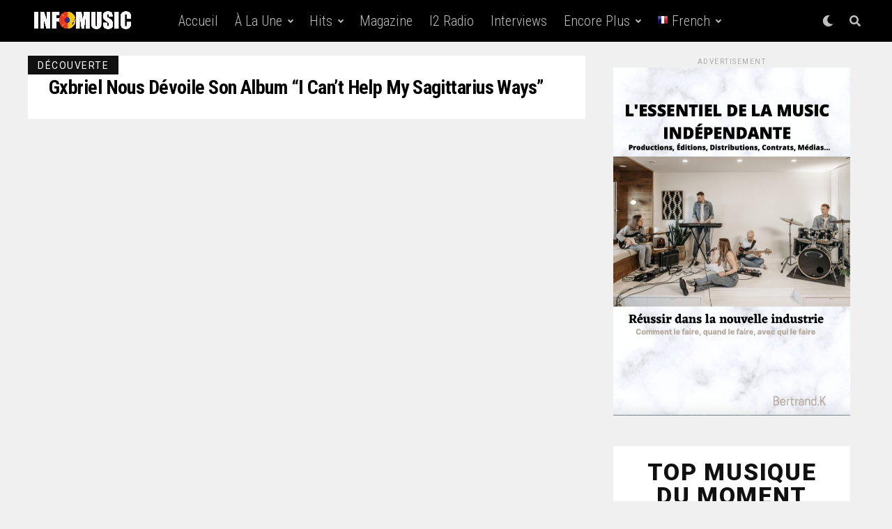

--- FILE ---
content_type: text/html; charset=UTF-8
request_url: https://www.infomusic.fr/series/gxbriel-i-cant-help-my-sagittarius-ways/
body_size: 23355
content:
<!DOCTYPE html>
<html lang="fr-FR">
<head>
<meta charset="UTF-8" >
<meta name="viewport" id="viewport" content="width=device-width, initial-scale=1.0, maximum-scale=5.0, minimum-scale=1.0, user-scalable=yes" />
<meta name='robots' content='index, follow, max-image-preview:large, max-snippet:-1, max-video-preview:-1' />

	<!-- This site is optimized with the Yoast SEO plugin v26.8 - https://yoast.com/product/yoast-seo-wordpress/ -->
	<title>Gxbriel - I Can&#039;t Help My Sagittarius Ways Archives - INFO MUSIC</title>
	<link rel="canonical" href="https://www.infomusic.fr/series/gxbriel-i-cant-help-my-sagittarius-ways/" />
	<meta property="og:locale" content="fr_FR" />
	<meta property="og:type" content="article" />
	<meta property="og:title" content="Gxbriel - I Can&#039;t Help My Sagittarius Ways Archives - INFO MUSIC" />
	<meta property="og:url" content="https://www.infomusic.fr/series/gxbriel-i-cant-help-my-sagittarius-ways/" />
	<meta property="og:site_name" content="INFO MUSIC" />
	<meta name="twitter:card" content="summary_large_image" />
	<script type="application/ld+json" class="yoast-schema-graph">{"@context":"https://schema.org","@graph":[{"@type":"CollectionPage","@id":"https://www.infomusic.fr/series/gxbriel-i-cant-help-my-sagittarius-ways/","url":"https://www.infomusic.fr/series/gxbriel-i-cant-help-my-sagittarius-ways/","name":"Gxbriel - I Can&#039;t Help My Sagittarius Ways Archives - INFO MUSIC","isPartOf":{"@id":"https://www.infomusic.fr/#website"},"breadcrumb":{"@id":"https://www.infomusic.fr/series/gxbriel-i-cant-help-my-sagittarius-ways/#breadcrumb"},"inLanguage":"fr-FR"},{"@type":"BreadcrumbList","@id":"https://www.infomusic.fr/series/gxbriel-i-cant-help-my-sagittarius-ways/#breadcrumb","itemListElement":[{"@type":"ListItem","position":1,"name":"Home","item":"https://www.infomusic.fr/"},{"@type":"ListItem","position":2,"name":"Gxbriel - I Can&#039;t Help My Sagittarius Ways"}]},{"@type":"WebSite","@id":"https://www.infomusic.fr/#website","url":"https://www.infomusic.fr/","name":"INFO MUSIC","description":"Dernières news musique, photos, vidéos, sorties d&#039;albums, featuring...","potentialAction":[{"@type":"SearchAction","target":{"@type":"EntryPoint","urlTemplate":"https://www.infomusic.fr/?s={search_term_string}"},"query-input":{"@type":"PropertyValueSpecification","valueRequired":true,"valueName":"search_term_string"}}],"inLanguage":"fr-FR"}]}</script>
	<!-- / Yoast SEO plugin. -->


<link rel='dns-prefetch' href='//www.infomusic.fr' />
<link rel='dns-prefetch' href='//cdn.canvasjs.com' />
<link rel='dns-prefetch' href='//ajax.googleapis.com' />
<link rel='dns-prefetch' href='//fonts.googleapis.com' />
<link rel="alternate" type="application/rss+xml" title="INFO MUSIC &raquo; Flux" href="https://www.infomusic.fr/feed/" />
<link rel="alternate" type="application/rss+xml" title="INFO MUSIC &raquo; Flux des commentaires" href="https://www.infomusic.fr/comments/feed/" />
<link rel="alternate" type="application/rss+xml" title="Flux pour INFO MUSIC &raquo; Gxbriel - I Can&#039;t Help My Sagittarius Ways Series" href="https://www.infomusic.fr/series/gxbriel-i-cant-help-my-sagittarius-ways/feed/" />
<style id='wp-img-auto-sizes-contain-inline-css' type='text/css'>
img:is([sizes=auto i],[sizes^="auto," i]){contain-intrinsic-size:3000px 1500px}
/*# sourceURL=wp-img-auto-sizes-contain-inline-css */
</style>
<link rel='stylesheet' id='tsvg-block-css-css' href='https://www.infomusic.fr/wp-content/plugins/gallery-videos/admin/css/tsvg-block.css?ver=2.4.9' type='text/css' media='all' />
<style id='wp-emoji-styles-inline-css' type='text/css'>

	img.wp-smiley, img.emoji {
		display: inline !important;
		border: none !important;
		box-shadow: none !important;
		height: 1em !important;
		width: 1em !important;
		margin: 0 0.07em !important;
		vertical-align: -0.1em !important;
		background: none !important;
		padding: 0 !important;
	}
/*# sourceURL=wp-emoji-styles-inline-css */
</style>
<style id='wp-block-library-inline-css' type='text/css'>
:root{--wp-block-synced-color:#7a00df;--wp-block-synced-color--rgb:122,0,223;--wp-bound-block-color:var(--wp-block-synced-color);--wp-editor-canvas-background:#ddd;--wp-admin-theme-color:#007cba;--wp-admin-theme-color--rgb:0,124,186;--wp-admin-theme-color-darker-10:#006ba1;--wp-admin-theme-color-darker-10--rgb:0,107,160.5;--wp-admin-theme-color-darker-20:#005a87;--wp-admin-theme-color-darker-20--rgb:0,90,135;--wp-admin-border-width-focus:2px}@media (min-resolution:192dpi){:root{--wp-admin-border-width-focus:1.5px}}.wp-element-button{cursor:pointer}:root .has-very-light-gray-background-color{background-color:#eee}:root .has-very-dark-gray-background-color{background-color:#313131}:root .has-very-light-gray-color{color:#eee}:root .has-very-dark-gray-color{color:#313131}:root .has-vivid-green-cyan-to-vivid-cyan-blue-gradient-background{background:linear-gradient(135deg,#00d084,#0693e3)}:root .has-purple-crush-gradient-background{background:linear-gradient(135deg,#34e2e4,#4721fb 50%,#ab1dfe)}:root .has-hazy-dawn-gradient-background{background:linear-gradient(135deg,#faaca8,#dad0ec)}:root .has-subdued-olive-gradient-background{background:linear-gradient(135deg,#fafae1,#67a671)}:root .has-atomic-cream-gradient-background{background:linear-gradient(135deg,#fdd79a,#004a59)}:root .has-nightshade-gradient-background{background:linear-gradient(135deg,#330968,#31cdcf)}:root .has-midnight-gradient-background{background:linear-gradient(135deg,#020381,#2874fc)}:root{--wp--preset--font-size--normal:16px;--wp--preset--font-size--huge:42px}.has-regular-font-size{font-size:1em}.has-larger-font-size{font-size:2.625em}.has-normal-font-size{font-size:var(--wp--preset--font-size--normal)}.has-huge-font-size{font-size:var(--wp--preset--font-size--huge)}.has-text-align-center{text-align:center}.has-text-align-left{text-align:left}.has-text-align-right{text-align:right}.has-fit-text{white-space:nowrap!important}#end-resizable-editor-section{display:none}.aligncenter{clear:both}.items-justified-left{justify-content:flex-start}.items-justified-center{justify-content:center}.items-justified-right{justify-content:flex-end}.items-justified-space-between{justify-content:space-between}.screen-reader-text{border:0;clip-path:inset(50%);height:1px;margin:-1px;overflow:hidden;padding:0;position:absolute;width:1px;word-wrap:normal!important}.screen-reader-text:focus{background-color:#ddd;clip-path:none;color:#444;display:block;font-size:1em;height:auto;left:5px;line-height:normal;padding:15px 23px 14px;text-decoration:none;top:5px;width:auto;z-index:100000}html :where(.has-border-color){border-style:solid}html :where([style*=border-top-color]){border-top-style:solid}html :where([style*=border-right-color]){border-right-style:solid}html :where([style*=border-bottom-color]){border-bottom-style:solid}html :where([style*=border-left-color]){border-left-style:solid}html :where([style*=border-width]){border-style:solid}html :where([style*=border-top-width]){border-top-style:solid}html :where([style*=border-right-width]){border-right-style:solid}html :where([style*=border-bottom-width]){border-bottom-style:solid}html :where([style*=border-left-width]){border-left-style:solid}html :where(img[class*=wp-image-]){height:auto;max-width:100%}:where(figure){margin:0 0 1em}html :where(.is-position-sticky){--wp-admin--admin-bar--position-offset:var(--wp-admin--admin-bar--height,0px)}@media screen and (max-width:600px){html :where(.is-position-sticky){--wp-admin--admin-bar--position-offset:0px}}

/*# sourceURL=wp-block-library-inline-css */
</style><style id='global-styles-inline-css' type='text/css'>
:root{--wp--preset--aspect-ratio--square: 1;--wp--preset--aspect-ratio--4-3: 4/3;--wp--preset--aspect-ratio--3-4: 3/4;--wp--preset--aspect-ratio--3-2: 3/2;--wp--preset--aspect-ratio--2-3: 2/3;--wp--preset--aspect-ratio--16-9: 16/9;--wp--preset--aspect-ratio--9-16: 9/16;--wp--preset--color--black: #000000;--wp--preset--color--cyan-bluish-gray: #abb8c3;--wp--preset--color--white: #ffffff;--wp--preset--color--pale-pink: #f78da7;--wp--preset--color--vivid-red: #cf2e2e;--wp--preset--color--luminous-vivid-orange: #ff6900;--wp--preset--color--luminous-vivid-amber: #fcb900;--wp--preset--color--light-green-cyan: #7bdcb5;--wp--preset--color--vivid-green-cyan: #00d084;--wp--preset--color--pale-cyan-blue: #8ed1fc;--wp--preset--color--vivid-cyan-blue: #0693e3;--wp--preset--color--vivid-purple: #9b51e0;--wp--preset--gradient--vivid-cyan-blue-to-vivid-purple: linear-gradient(135deg,rgb(6,147,227) 0%,rgb(155,81,224) 100%);--wp--preset--gradient--light-green-cyan-to-vivid-green-cyan: linear-gradient(135deg,rgb(122,220,180) 0%,rgb(0,208,130) 100%);--wp--preset--gradient--luminous-vivid-amber-to-luminous-vivid-orange: linear-gradient(135deg,rgb(252,185,0) 0%,rgb(255,105,0) 100%);--wp--preset--gradient--luminous-vivid-orange-to-vivid-red: linear-gradient(135deg,rgb(255,105,0) 0%,rgb(207,46,46) 100%);--wp--preset--gradient--very-light-gray-to-cyan-bluish-gray: linear-gradient(135deg,rgb(238,238,238) 0%,rgb(169,184,195) 100%);--wp--preset--gradient--cool-to-warm-spectrum: linear-gradient(135deg,rgb(74,234,220) 0%,rgb(151,120,209) 20%,rgb(207,42,186) 40%,rgb(238,44,130) 60%,rgb(251,105,98) 80%,rgb(254,248,76) 100%);--wp--preset--gradient--blush-light-purple: linear-gradient(135deg,rgb(255,206,236) 0%,rgb(152,150,240) 100%);--wp--preset--gradient--blush-bordeaux: linear-gradient(135deg,rgb(254,205,165) 0%,rgb(254,45,45) 50%,rgb(107,0,62) 100%);--wp--preset--gradient--luminous-dusk: linear-gradient(135deg,rgb(255,203,112) 0%,rgb(199,81,192) 50%,rgb(65,88,208) 100%);--wp--preset--gradient--pale-ocean: linear-gradient(135deg,rgb(255,245,203) 0%,rgb(182,227,212) 50%,rgb(51,167,181) 100%);--wp--preset--gradient--electric-grass: linear-gradient(135deg,rgb(202,248,128) 0%,rgb(113,206,126) 100%);--wp--preset--gradient--midnight: linear-gradient(135deg,rgb(2,3,129) 0%,rgb(40,116,252) 100%);--wp--preset--font-size--small: 13px;--wp--preset--font-size--medium: 20px;--wp--preset--font-size--large: 36px;--wp--preset--font-size--x-large: 42px;--wp--preset--spacing--20: 0.44rem;--wp--preset--spacing--30: 0.67rem;--wp--preset--spacing--40: 1rem;--wp--preset--spacing--50: 1.5rem;--wp--preset--spacing--60: 2.25rem;--wp--preset--spacing--70: 3.38rem;--wp--preset--spacing--80: 5.06rem;--wp--preset--shadow--natural: 6px 6px 9px rgba(0, 0, 0, 0.2);--wp--preset--shadow--deep: 12px 12px 50px rgba(0, 0, 0, 0.4);--wp--preset--shadow--sharp: 6px 6px 0px rgba(0, 0, 0, 0.2);--wp--preset--shadow--outlined: 6px 6px 0px -3px rgb(255, 255, 255), 6px 6px rgb(0, 0, 0);--wp--preset--shadow--crisp: 6px 6px 0px rgb(0, 0, 0);}:where(.is-layout-flex){gap: 0.5em;}:where(.is-layout-grid){gap: 0.5em;}body .is-layout-flex{display: flex;}.is-layout-flex{flex-wrap: wrap;align-items: center;}.is-layout-flex > :is(*, div){margin: 0;}body .is-layout-grid{display: grid;}.is-layout-grid > :is(*, div){margin: 0;}:where(.wp-block-columns.is-layout-flex){gap: 2em;}:where(.wp-block-columns.is-layout-grid){gap: 2em;}:where(.wp-block-post-template.is-layout-flex){gap: 1.25em;}:where(.wp-block-post-template.is-layout-grid){gap: 1.25em;}.has-black-color{color: var(--wp--preset--color--black) !important;}.has-cyan-bluish-gray-color{color: var(--wp--preset--color--cyan-bluish-gray) !important;}.has-white-color{color: var(--wp--preset--color--white) !important;}.has-pale-pink-color{color: var(--wp--preset--color--pale-pink) !important;}.has-vivid-red-color{color: var(--wp--preset--color--vivid-red) !important;}.has-luminous-vivid-orange-color{color: var(--wp--preset--color--luminous-vivid-orange) !important;}.has-luminous-vivid-amber-color{color: var(--wp--preset--color--luminous-vivid-amber) !important;}.has-light-green-cyan-color{color: var(--wp--preset--color--light-green-cyan) !important;}.has-vivid-green-cyan-color{color: var(--wp--preset--color--vivid-green-cyan) !important;}.has-pale-cyan-blue-color{color: var(--wp--preset--color--pale-cyan-blue) !important;}.has-vivid-cyan-blue-color{color: var(--wp--preset--color--vivid-cyan-blue) !important;}.has-vivid-purple-color{color: var(--wp--preset--color--vivid-purple) !important;}.has-black-background-color{background-color: var(--wp--preset--color--black) !important;}.has-cyan-bluish-gray-background-color{background-color: var(--wp--preset--color--cyan-bluish-gray) !important;}.has-white-background-color{background-color: var(--wp--preset--color--white) !important;}.has-pale-pink-background-color{background-color: var(--wp--preset--color--pale-pink) !important;}.has-vivid-red-background-color{background-color: var(--wp--preset--color--vivid-red) !important;}.has-luminous-vivid-orange-background-color{background-color: var(--wp--preset--color--luminous-vivid-orange) !important;}.has-luminous-vivid-amber-background-color{background-color: var(--wp--preset--color--luminous-vivid-amber) !important;}.has-light-green-cyan-background-color{background-color: var(--wp--preset--color--light-green-cyan) !important;}.has-vivid-green-cyan-background-color{background-color: var(--wp--preset--color--vivid-green-cyan) !important;}.has-pale-cyan-blue-background-color{background-color: var(--wp--preset--color--pale-cyan-blue) !important;}.has-vivid-cyan-blue-background-color{background-color: var(--wp--preset--color--vivid-cyan-blue) !important;}.has-vivid-purple-background-color{background-color: var(--wp--preset--color--vivid-purple) !important;}.has-black-border-color{border-color: var(--wp--preset--color--black) !important;}.has-cyan-bluish-gray-border-color{border-color: var(--wp--preset--color--cyan-bluish-gray) !important;}.has-white-border-color{border-color: var(--wp--preset--color--white) !important;}.has-pale-pink-border-color{border-color: var(--wp--preset--color--pale-pink) !important;}.has-vivid-red-border-color{border-color: var(--wp--preset--color--vivid-red) !important;}.has-luminous-vivid-orange-border-color{border-color: var(--wp--preset--color--luminous-vivid-orange) !important;}.has-luminous-vivid-amber-border-color{border-color: var(--wp--preset--color--luminous-vivid-amber) !important;}.has-light-green-cyan-border-color{border-color: var(--wp--preset--color--light-green-cyan) !important;}.has-vivid-green-cyan-border-color{border-color: var(--wp--preset--color--vivid-green-cyan) !important;}.has-pale-cyan-blue-border-color{border-color: var(--wp--preset--color--pale-cyan-blue) !important;}.has-vivid-cyan-blue-border-color{border-color: var(--wp--preset--color--vivid-cyan-blue) !important;}.has-vivid-purple-border-color{border-color: var(--wp--preset--color--vivid-purple) !important;}.has-vivid-cyan-blue-to-vivid-purple-gradient-background{background: var(--wp--preset--gradient--vivid-cyan-blue-to-vivid-purple) !important;}.has-light-green-cyan-to-vivid-green-cyan-gradient-background{background: var(--wp--preset--gradient--light-green-cyan-to-vivid-green-cyan) !important;}.has-luminous-vivid-amber-to-luminous-vivid-orange-gradient-background{background: var(--wp--preset--gradient--luminous-vivid-amber-to-luminous-vivid-orange) !important;}.has-luminous-vivid-orange-to-vivid-red-gradient-background{background: var(--wp--preset--gradient--luminous-vivid-orange-to-vivid-red) !important;}.has-very-light-gray-to-cyan-bluish-gray-gradient-background{background: var(--wp--preset--gradient--very-light-gray-to-cyan-bluish-gray) !important;}.has-cool-to-warm-spectrum-gradient-background{background: var(--wp--preset--gradient--cool-to-warm-spectrum) !important;}.has-blush-light-purple-gradient-background{background: var(--wp--preset--gradient--blush-light-purple) !important;}.has-blush-bordeaux-gradient-background{background: var(--wp--preset--gradient--blush-bordeaux) !important;}.has-luminous-dusk-gradient-background{background: var(--wp--preset--gradient--luminous-dusk) !important;}.has-pale-ocean-gradient-background{background: var(--wp--preset--gradient--pale-ocean) !important;}.has-electric-grass-gradient-background{background: var(--wp--preset--gradient--electric-grass) !important;}.has-midnight-gradient-background{background: var(--wp--preset--gradient--midnight) !important;}.has-small-font-size{font-size: var(--wp--preset--font-size--small) !important;}.has-medium-font-size{font-size: var(--wp--preset--font-size--medium) !important;}.has-large-font-size{font-size: var(--wp--preset--font-size--large) !important;}.has-x-large-font-size{font-size: var(--wp--preset--font-size--x-large) !important;}
/*# sourceURL=global-styles-inline-css */
</style>

<style id='classic-theme-styles-inline-css' type='text/css'>
/*! This file is auto-generated */
.wp-block-button__link{color:#fff;background-color:#32373c;border-radius:9999px;box-shadow:none;text-decoration:none;padding:calc(.667em + 2px) calc(1.333em + 2px);font-size:1.125em}.wp-block-file__button{background:#32373c;color:#fff;text-decoration:none}
/*# sourceURL=/wp-includes/css/classic-themes.min.css */
</style>
<link rel='stylesheet' id='scb-style-css' href='https://www.infomusic.fr/wp-content/plugins/streamcast/public/css/radio.css?ver=2.3.8' type='text/css' media='all' />
<link rel='stylesheet' id='scb-player-style-css' href='https://www.infomusic.fr/wp-content/plugins/streamcast/public/css/styles.css?ver=2.3.8' type='text/css' media='all' />
<link rel='stylesheet' id='contact-form-7-css' href='https://www.infomusic.fr/wp-content/plugins/contact-form-7/includes/css/styles.css?ver=6.1.4' type='text/css' media='all' />
<link rel='stylesheet' id='tsvg-fonts-css' href='https://www.infomusic.fr/wp-content/plugins/gallery-videos/public/css/tsvg-fonts.css?ver=2.4.9' type='text/css' media='all' />
<link rel='stylesheet' id='sp-news-public-css' href='https://www.infomusic.fr/wp-content/plugins/sp-news-and-widget/assets/css/wpnw-public.css?ver=5.0.6' type='text/css' media='all' />
<link rel='stylesheet' id='team-master-css' href='https://www.infomusic.fr/wp-content/plugins/team-master/public/css/team-master-public.css?ver=1.1.2' type='text/css' media='all' />
<link rel='stylesheet' id='team-masterslick_css-css' href='https://www.infomusic.fr/wp-content/plugins/team-master/public/css/slick.css?ver=1.1.2' type='text/css' media='all' />
<link rel='stylesheet' id='team-masterslick_theme_css-css' href='https://www.infomusic.fr/wp-content/plugins/team-master/public/css/slick-theme.css?ver=1.1.2' type='text/css' media='all' />
<link rel='stylesheet' id='team-masterbootstrap-css-css' href='https://www.infomusic.fr/wp-content/plugins/team-master/public/css/bootstrap.min.css?ver=1.1.2' type='text/css' media='all' />
<link rel='stylesheet' id='team-masterfont-awesome-css-css' href='https://www.infomusic.fr/wp-content/plugins/team-master/public/css/font-awesome.min.css?ver=1.1.2' type='text/css' media='all' />
<link rel='stylesheet' id='dashicons-css' href='https://www.infomusic.fr/wp-includes/css/dashicons.min.css?ver=6.9' type='text/css' media='all' />
<link rel='stylesheet' id='admin-bar-css' href='https://www.infomusic.fr/wp-includes/css/admin-bar.min.css?ver=6.9' type='text/css' media='all' />
<style id='admin-bar-inline-css' type='text/css'>

    .canvasjs-chart-credit{
        display: none !important;
    }
    #vtrtsProChart canvas {
    border-radius: 6px;
}

.vtrts-pro-adminbar-weekly-title {
    font-weight: bold;
    font-size: 14px;
    color: #fff;
    margin-bottom: 6px;
}

        #wpadminbar #wp-admin-bar-vtrts_pro_top_button .ab-icon:before {
            content: "\f185";
            color: #1DAE22;
            top: 3px;
        }
    #wp-admin-bar-vtrts_pro_top_button .ab-item {
        min-width: 180px;
    }
    .vtrts-pro-adminbar-dropdown {
        min-width: 340px;
        padding: 18px 18px 12px 18px;
        background: #23282d;
        color: #fff;
        border-radius: 8px;
        box-shadow: 0 4px 24px rgba(0,0,0,0.15);
        margin-top: 10px;
    }
    .vtrts-pro-adminbar-grid {
        display: grid;
        grid-template-columns: 1fr 1fr;
        gap: 18px 18px; /* row-gap column-gap */
        margin-bottom: 18px;
    }
    .vtrts-pro-adminbar-card {
        background: #2c3338;
        border-radius: 8px;
        padding: 18px 18px 12px 18px;
        box-shadow: 0 2px 8px rgba(0,0,0,0.07);
        display: flex;
        flex-direction: column;
        align-items: flex-start;
    }
    /* Extra margin for the right column */
    .vtrts-pro-adminbar-card:nth-child(2),
    .vtrts-pro-adminbar-card:nth-child(4) {
        margin-left: 10px !important;
        padding-left: 10px !important;
        margin-right: 10px !important;
        padding-right : 10px !important;
        margin-top: 10px !important;
    }
    .vtrts-pro-adminbar-card:nth-child(1),
    .vtrts-pro-adminbar-card:nth-child(3) {
        margin-left: 10px !important;
        padding-left: 10px !important;
        margin-top: 10px !important;
    }
    /* Extra margin for the bottom row */
    .vtrts-pro-adminbar-card:nth-child(3),
    .vtrts-pro-adminbar-card:nth-child(4) {
        margin-top: 6px !important;
        padding-top: 6px !important;
        margin-top: 10px !important;
    }
    .vtrts-pro-adminbar-card-title {
        font-size: 14px;
        font-weight: 800;
        margin-bottom: 6px;
        color: #fff;
    }
    .vtrts-pro-adminbar-card-value {
        font-size: 22px;
        font-weight: bold;
        color: #1DAE22;
        margin-bottom: 4px;
    }
    .vtrts-pro-adminbar-card-sub {
        font-size: 12px;
        color: #aaa;
    }
    .vtrts-pro-adminbar-btn-wrap {
        text-align: center;
        margin-top: 8px;
    }

    #wp-admin-bar-vtrts_pro_top_button .ab-item{
    min-width: 80px !important;
        padding: 0px !important;
    .vtrts-pro-adminbar-btn {
        display: inline-block;
        background: #1DAE22;
        color: #fff !important;
        font-weight: bold;
        padding: 8px 28px;
        border-radius: 6px;
        text-decoration: none;
        font-size: 15px;
        transition: background 0.2s;
        margin-top: 8px;
    }
    .vtrts-pro-adminbar-btn:hover {
        background: #15991b;
        color: #fff !important;
    }

    .vtrts-pro-adminbar-dropdown-wrap { min-width: 0; padding: 0; }
    #wpadminbar #wp-admin-bar-vtrts_pro_top_button .vtrts-pro-adminbar-dropdown { display: none; position: absolute; left: 0; top: 100%; z-index: 99999; }
    #wpadminbar #wp-admin-bar-vtrts_pro_top_button:hover .vtrts-pro-adminbar-dropdown { display: block; }
    
        .ab-empty-item #wp-admin-bar-vtrts_pro_top_button-default .ab-empty-item{
    height:0px !important;
    padding :0px !important;
     }
            #wpadminbar .quicklinks .ab-empty-item{
        padding:0px !important;
    }
    .vtrts-pro-adminbar-dropdown {
    min-width: 340px;
    padding: 18px 18px 12px 18px;
    background: #23282d;
    color: #fff;
    border-radius: 12px; /* more rounded */
    box-shadow: 0 8px 32px rgba(0,0,0,0.25); /* deeper shadow */
    margin-top: 10px;
}

.vtrts-pro-adminbar-btn-wrap {
    text-align: center;
    margin-top: 18px; /* more space above */
}

.vtrts-pro-adminbar-btn {
    display: inline-block;
    background: #1DAE22;
    color: #fff !important;
    font-weight: bold;
    padding: 5px 22px;
    border-radius: 8px;
    text-decoration: none;
    font-size: 17px;
    transition: background 0.2s, box-shadow 0.2s;
    margin-top: 8px;
    box-shadow: 0 2px 8px rgba(29,174,34,0.15);
    text-align: center;
    line-height: 1.6;
    
}
.vtrts-pro-adminbar-btn:hover {
    background: #15991b;
    color: #fff !important;
    box-shadow: 0 4px 16px rgba(29,174,34,0.25);
}
    


/*# sourceURL=admin-bar-inline-css */
</style>
<link rel='stylesheet' id='ql-jquery-ui-css' href='//ajax.googleapis.com/ajax/libs/jqueryui/1.12.1/themes/smoothness/jquery-ui.css?ver=6.9' type='text/css' media='all' />
<link rel='stylesheet' id='extendify-utility-styles-css' href='https://www.infomusic.fr/wp-content/plugins/extendify/public/build/utility-minimum.css?ver=6.9' type='text/css' media='all' />
<link rel='stylesheet' id='owlcarousel-min-css' href='https://www.infomusic.fr/wp-content/plugins/post-slider-carousel-custom-post-grids/asset/owlcarousel/assets/owl.carousel.min.css?ver=1.0.0' type='text/css' media='all' />
<link rel='stylesheet' id='owlcarousel-theme-css' href='https://www.infomusic.fr/wp-content/plugins/post-slider-carousel-custom-post-grids/asset/owlcarousel/assets/owl.theme.default.min.css?ver=1.0.0' type='text/css' media='all' />
<link rel='stylesheet' id='ocpcfront_css-css' href='https://www.infomusic.fr/wp-content/plugins/post-slider-carousel-custom-post-grids/asset/css/ocpc-front-style.css?ver=1.0.0' type='text/css' media='all' />
<link rel='stylesheet' id='reviewer-photoswipe-css' href='https://www.infomusic.fr/wp-content/plugins/reviewer/public/assets/css/photoswipe.css?ver=3.19.0' type='text/css' media='all' />
<link rel='stylesheet' id='reviewer-public-css' href='https://www.infomusic.fr/wp-content/plugins/reviewer/public/assets/css/reviewer-public.css?ver=3.19.0' type='text/css' media='all' />
<link rel='stylesheet' id='zox-custom-style-css' href='https://www.infomusic.fr/wp-content/themes/zoxpress/style.css?ver=6.9' type='text/css' media='all' />
<style id='zox-custom-style-inline-css' type='text/css'>


	a,
	a:visited,
	a:hover h2.zox-s-title1,
	a:hover h2.zox-s-title1-feat,
	a:hover h2.zox-s-title2,
	a:hover h2.zox-s-title3,
	.zox-post-body p a,
	h3.zox-post-cat a,
	.sp-template a,
	.sp-data-table a,
	span.zox-author-name a,
	a:hover h2.zox-authors-latest,
	span.zox-authors-name a:hover,
	#zox-side-wrap a:hover {
		color: #bb332f;
	}

	.zox-s8 a:hover h2.zox-s-title1,
	.zox-s8 a:hover h2.zox-s-title1-feat,
	.zox-s8 a:hover h2.zox-s-title2,
	.zox-s8 a:hover h2.zox-s-title3 {
		box-shadow: 15px 0 0 #fff, -10px 0 0 #fff;
		color: #bb332f;
	}

	.woocommerce-message:before,
	.woocommerce-info:before,
	.woocommerce-message:before,
	.woocommerce .star-rating span:before,
	span.zox-s-cat,
	h3.zox-post-cat a,
	.zox-s6 span.zox-s-cat,
	.zox-s8 span.zox-s-cat,
	.zox-widget-side-trend-wrap .zox-art-text:before {
		color: #111111;
	}

	.zox-widget-bgp,
	.zox-widget-bgp.zox-widget-txtw .zox-art-wrap,
	.zox-widget-bgp.zox-widget-txtw .zox-widget-featl-sub .zox-art-wrap,
	.zox-s4 .zox-widget-bgp span.zox-s-cat,
	.woocommerce span.onsale,
	.zox-s7 .zox-byline-wrap:before,
	.zox-s3 span.zox-s-cat,
	.zox-o1 span.zox-s-cat,
	.zox-s3 .zox-widget-side-trend-wrap .zox-art-text:before,
	.sp-table-caption,
	#zox-search-form #zox-search-submit,
	#zox-search-form2 #zox-search-submit2,
	.pagination .current,
	.pagination a:hover,
	.zox-o6 span.zox-s-cat {
		background: #111111;
	}

	.woocommerce .widget_price_filter .ui-slider .ui-slider-handle,
	.woocommerce #respond input#submit.alt,
	.woocommerce a.button.alt,
	.woocommerce button.button.alt,
	.woocommerce input.button.alt,
	.woocommerce #respond input#submit.alt:hover,
	.woocommerce a.button.alt:hover,
	.woocommerce button.button.alt:hover,
	.woocommerce input.button.alt:hover {
		background-color: #111111;
	}

	.woocommerce-error,
	.woocommerce-info,
	.woocommerce-message {
		border-top-color: #111111;
	}

	.zox-feat-ent1-left,
	.zox-ent1 .zox-side-widget {
		border-top: 2px solid #111111;
	}

	.zox-feat-ent3-main-wrap h2.zox-s-title2 {
		background-color: #111111;
		box-shadow: 15px 0 0 #111111, -10px 0 0 #111111;
	}

	.zox-widget-side-trend-wrap .zox-art-text:before,
	.pagination .current,
	.pagination a:hover {
		border: 1px solid #111111;
	}

	.zox-post-type {
		border: 3px solid #111111;
	}
	.zox-net1 .zox-post-type,
	.zox-net2 .zox-post-type {
		background: #111111;
	}
	.zox-widget-featl-sub .zox-post-type {
		border: 2px solid #111111;
	}

	@media screen and (max-width: 479px) {
	.zox-net1.zox-s4 .zox-widget-bgp .zox-art-main span.zox-s-cat {
		background: #111111 !important;
	}
	}

	.zox-o3 h3.zox-s-cat {
		background: #dddddd;
	}

	.zox-widget-bgs,
	.zox-widget-bgs.zox-widget-txtw .zox-art-wrap,
	.zox-widget-bgs.zox-widget-txtw .zox-widget-featl-sub .zox-art-wrap,
	.zox-s4 .zox-widget-bgs span.zox-s-cat {
		background: #dddddd;
	}

	#zox-top-head-wrap {
		background: #000000;
	}

	span.zox-top-soc-but,
	.zox-top-nav-menu ul li a,
	span.zox-woo-cart-icon {
		color: #cccccc;
	}

	span.zox-woo-cart-num {
		background: #cccccc;
	}

	.zox-top-nav-menu ul li:hover a {
		color: #ed1c24;
	}

	#zox-top-head-wrap,
	#zox-top-head,
	#zox-top-head-left,
	#zox-top-head-mid,
	#zox-top-head-right,
	.zox-top-nav-menu ul {
		height: 40px;
	}

	#zox-top-head-mid img {
		max-height: calc(40px - 20px);
	}

	.zox-top-nav-menu ul li a {
		font-size: 16px;
	}

	#zox-bot-head-wrap,
	#zox-bot-head-wrap.zox-trans-bot.zox-fix-up,
	#zox-fly-wrap,
	#zox-bot-head-wrap.zox-trans-bot:hover {
		background-color: #000000;
		background-image: none;
	}

	.zox-nav-menu ul li a,
	span.zox-nav-search-but,
	span.zox-night,
	.zox-trans-bot.zox-fix-up .zox-nav-menu ul li a,
	.zox-trans-bot.zox-fix-up span.zox-nav-search-but,
	nav.zox-fly-nav-menu ul li a,
	span.zox-fly-soc-head,
	ul.zox-fly-soc-list li a,
	nav.zox-fly-nav-menu ul li.menu-item-has-children:after {
		color: #ffffff;
	}

	.zox-nav-menu ul li.menu-item-has-children a:after,
	.zox-nav-menu ul li.zox-mega-drop a:after {
		border-right: 1px solid #ffffff;
		border-bottom: 1px solid #ffffff;
	}

	.zox-fly-but-wrap span,
	.zox-trans-bot.zox-fix-up .zox-fly-but-wrap span {
		background: #ffffff;
	}

	.zox-nav-menu ul li:hover a,
	span.zox-nav-search-but:hover,
	span.zox-night:hover {
		color: #ed1c24;
	}

	.zox-fly-but-wrap:hover span {
		background: #ed1c24;
	}

	span.zox-widget-main-title {
		color: #999999;
	}

	#zox-foot-wrap {
		background: #000000;
	}

	#zox-foot-wrap p {
		color: #777777;
	}

	#zox-foot-wrap a {
		color: #777777;
	}

	ul.zox-foot-soc-list li a {
		border: 1px solid #777777;
	}

	span.zox-widget-side-title {
		color: #111111;
	}

	span.zox-post-main-title {
		color: #00000;
	}

	.zox-top-nav-menu ul li a {
		padding-top: calc((40px - 16px) / 2);
		padding-bottom: calc((40px - 16px) / 2);
	}

	#zox-bot-head-wrap,
	.zox-bot-head-menu,
	#zox-bot-head,
	#zox-bot-head-left,
	#zox-bot-head-right,
	#zox-bot-head-mid,
	.zox-bot-head-logo,
	.zox-bot-head-logo-main,
	.zox-nav-menu,
	.zox-nav-menu ul {
		height: 60px;
	}

	.zox-bot-head-logo img,
	.zox-bot-head-logo-main img {
		max-height: calc(60px - 20px);
	}

	.zox-nav-menu ul li ul.sub-menu,
	.zox-nav-menu ul li.menu-item-object-category .zox-mega-dropdown {
		top: 60px;
	}

	.zox-nav-menu ul li a {
		font-size: 20px;
	}

	.zox-nav-menu ul li a {
		padding-top: calc((60px - 20px) / 2);
		padding-bottom: calc((60px - 20px) / 2);
	}

	.zox-fix-up {
		top: -60px !important;
		-webkit-transform: translate3d(0,-60px,0) !important;
	   	   -moz-transform: translate3d(0,-60px,0) !important;
	    	-ms-transform: translate3d(0,-60px,0) !important;
	     	 -o-transform: translate3d(0,-60px,0) !important;
				transform: translate3d(0,-60px,0) !important;
	}

	.zox-fix {
		top: -60px;
		-webkit-transform: translate3d(0,60px,0) !important;
	   	   -moz-transform: translate3d(0,60px,0) !important;
	    	-ms-transform: translate3d(0,60px,0) !important;
	     	 -o-transform: translate3d(0,60px,0) !important;
				transform: translate3d(0,60px,0) !important;
	}

	.zox-fix-up .zox-nav-menu ul li a {
		padding-top: calc((60px - 20px) / 2);
		padding-bottom: calc((60px - 20px) / 2);
	}

	.zox-feat-ent1-grid,
	.zox-feat-ent2-bot,
	.zox-feat-net1-grid {
		grid-template-columns: auto 300px;
	}

	body,
	span.zox-s-cat,
	span.zox-ad-label,
	.woocommerce ul.product_list_widget li a,
	.woocommerce ul.product_list_widget span.product-title,
	.woocommerce #reviews #comments ol.commentlist li .comment-text p.meta,
	.woocommerce div.product p.price,
	.woocommerce div.product p.price ins,
	.woocommerce div.product p.price del,
	.woocommerce ul.products li.product .price del,
	.woocommerce ul.products li.product .price ins,
	.woocommerce ul.products li.product .price,
	.woocommerce #respond input#submit,
	.woocommerce a.button,
	.woocommerce button.button,
	.woocommerce input.button,
	.woocommerce .widget_price_filter .price_slider_amount .button,
	.woocommerce span.onsale,
	.woocommerce-review-link,
	#woo-content p.woocommerce-result-count,
	.woocommerce div.product .woocommerce-tabs ul.tabs li a,
	.woocommerce .woocommerce-breadcrumb,
	.woocommerce #respond input#submit.alt,
	.woocommerce a.button.alt,
	.woocommerce button.button.alt,
	.woocommerce input.button.alt,
	.zox-post-tags-header,
	.zox-post-tags a {
		font-family: 'Roboto', sans-serif;
		font-weight: 400;
		text-transform: None;
	}

	#zox-woo-side-wrap span.zox-widget-side-title,
	span.zox-authors-name a,
	h1.zox-author-top-head {
		font-family: 'Roboto', sans-serif;
	}

	p.zox-s-graph,
	span.zox-post-excerpt p,
	.zox-post-body p,
	#woo-content p,
	#zox-404 p,
	.zox-post-body ul li,
	.zox-post-body ol li,
	.zox-author-box-text p {
		font-family: 'Roboto', sans-serif;
		font-weight: 400;
		text-transform: None;
	}

	.zox-nav-menu ul li a,
	.zox-top-nav-menu ul li a,
	nav.zox-fly-nav-menu ul li a {
		font-family: 'Roboto Condensed', sans-serif;
		font-weight: 300;
		text-transform: Capitalize;
	}

	.zox-nav-menu ul li ul.zox-mega-list li a,
	.zox-nav-menu ul li ul.zox-mega-list li a p {
		font-family: 'Roboto Condensed', sans-serif;
	}

	h2.zox-s-title1,
	h2.zox-s-title1-feat,
	.woocommerce div.product .product_title,
	.woocommerce .related h2,
	#woo-content .summary p.price,
	.woocommerce div.product .woocommerce-tabs .panel h2,
	#zox-404 h1,
	h1.zox-post-title,
	.zox-widget-side-trend-wrap .zox-art-text:before,
	.zox-post-body blockquote p,
	.zox-post-body .wp-block-pullquote blockquote p,
	.zox-post-body h1,
	.zox-post-body h2,
	.zox-post-body h3,
	.zox-post-body h4,
	.zox-post-body h5,
	.zox-post-body h6,
	.comment-inner h1,
	.comment-inner h2,
	.comment-inner h3,
	.comment-inner h4,
	.comment-inner h5,
	.comment-inner h6,
	span.zox-author-box-name a {
		font-family: 'Roboto Condensed', sans-serif;
		font-weight: 700;
		text-transform: Capitalize;
	}

	span.zox-widget-main-title {
		font-family: 'Roboto', sans-serif;
		font-weight: 300;
		text-transform: Uppercase;
	}

	span.zox-widget-side-title {
		font-family: 'Roboto', sans-serif;
		font-weight: 900;
		text-transform: Uppercase;
	}

	span.zox-post-main-title {
		font-family: 'Roboto', sans-serif;
		font-weight: 800;
		text-transform: Capitalize;
	}

	h2.zox-s-title2,
	h2.zox-s-title3,
	span.zox-woo-cart-num,
	p.zox-search-p,
	.alp-related-posts .current .post-title,
	.alp-related-posts-wrapper .alp-related-post .post-title,
	.zox-widget-txtw span.zox-widget-main-title {
		font-family: 'Roboto Condensed', sans-serif;
		font-weight: 700;
		text-transform: Capitalize;
	}

	.zox-post-width {
		margin: 0 auto;
		max-width: calc(1240px + 60px);
	}


	

		.zox-fly-but-wrap span {
			background: rgba(255,255,255,0.75);
		}
		.zox-nav-menu ul li a,
		span.zox-nav-search-but,
		span.zox-night {
			color: rgba(255,255,255,0.75);
		}
		nav.zox-fly-nav-menu ul li a,
		nav.zox-fly-nav-menu ul li.menu-item-has-children:after,
		span.zox-fly-soc-head,
		ul.zox-fly-soc-list li a {
			color: rgba(255,255,255,0.75);
		}
		.zox-nav-menu ul li.menu-item-has-children a:after,
		.zox-nav-menu ul li.zox-mega-drop a:after {
			border-right: 2px solid rgba(255,255,255,0.75);
			border-bottom: 2px solid rgba(255,255,255,0.75);
		}
		.zox-nav-menu ul li.menu-item-has-children:hover a:after,
		.zox-nav-menu ul li.zox-mega-drop:hover a:after {
			border-right: 2px solid #fff;
			border-bottom: 2px solid #fff;
		}
		.zox-nav-menu ul li ul.zox-mega-list li a,
		.zox-nav-menu ul li ul.zox-mega-list li a p {
			font-weight: 600;
		}
			

			.zox-head-width {
				margin: 0 auto;
				max-width: calc(1200px + 60px);
			}
			.zox-nav-menu ul li.zox-mega-drop .zox-mega-dropdown {
							left: calc(((100vw - 100%) /2) * -1);
			}
				

			.zox-body-width,
			.zox-widget-feat-wrap.zox-o1 .zox-art-text-cont,
			.zox-widget-feat-wrap.zox-o4 .zox-art-text-cont,
			.zox-widget-feat-main.zox-o1 .zox-art-text-cont,
			.zox-widget-feat-main.zox-o4 .zox-art-text-cont {
				margin: 0 auto;
				padding: 0 30px;
				max-width: calc(1200px + 60px);
			}
				

			@media screen and (min-width: 1024px) {
				#zox-bot-head-left {
					display: none;
				}
				#zox-bot-head {
					grid-template-columns: auto 60px;
				}
				.zox-bot-head-menu {
					display: grid;
					padding: 0 0 0 90px;
				}
			}
			@media screen and (max-width: 1023px) {
				#zox-bot-head-left {
					display: grid;
				}
			}
				

	.zox-fix-up {
		-webkit-box-shadow: 0 0.5rem 1rem 0 rgba(21,21,30,0.08);
		   -moz-box-shadow: 0 0.5rem 1rem 0 rgba(21,21,30,0.08);
			-ms-box-shadow: 0 0.5rem 1rem 0 rgba(21,21,30,0.08);
			 -o-box-shadow: 0 0.5rem 1rem 0 rgba(21,21,30,0.08);
				box-shadow: 0 0.5rem 1rem 0 rgba(21,21,30,0.08);
	}
		

.zox-nav-links {
	display: none;
	}
	

				.zox-post-main-wrap,
				#zox-home-body-wrap {
					grid-template-columns: calc(100% - 400px) 340px;
				}
				.zox-feat-ent2-bot {
					grid-template-columns: auto 340px;
				}
					

	.zox-byline-wrap {
		display: none;
	}
	

	span.zox-byline-date {
		display: none;
	}
	

	.zox-post-body p a {
		box-shadow: inset 0 -1px 0 0 #fff, inset 0 -2px 0 0 #bb332f;
		color: #000;
	}
	.zox-post-body p a:hover {
		color: #bb332f;
	}
	

			span.zox-widget-main-title {
				font-size: 2rem;
				letter-spacing: .05em;
			}
			@media screen and (max-width: 599px) {
				span.zox-widget-main-title {
					font-size: 1.125rem;
				}
			}
			

			span.zox-widget-side-title {
				font-size: 2.125rem;
				letter-spacing: .05em;
			}
			

		h4.zox-post-main-title {
			text-align: left;
		}
		span.zox-post-main-title {
			font-size: 1.5rem;
			letter-spacing: .1em;
		}
		

		#zox-lead-top-wrap {
			position: relative;
			height: 0;
		}
		#zox-lead-top-in {
			clip: rect(0,auto,auto,0);
			overflow: hidden;
			position: absolute;
				left: 0;
				top: 0;
			z-index: 1;
			zoom: 1;
			width: 100%;
			height: 100%;
		}
		#zox-lead-top {
			position: fixed;
				top: 0;
				left: 0;
		}
		

		ul.zox-post-soc-list {
			display: grid;
			grid-gap: 5px;
			left: 5px;
		}
		ul.zox-post-soc-list li {
			background: #888;
			border: none;
			border-radius: 5px;
			-webkit-transition: none;
			   -moz-transition: none;
			    -ms-transition: none;
				 -o-transition: none;
					transition: none;
			width: 40px;
			height: 40px;
		}
		ul.zox-post-soc-stat-list li,
		ul.zox-alp-soc-list li {
			background: #888;
			border: none;
			border-radius: 5px;
			color: #fff;
			-webkit-transition: none;
			   -moz-transition: none;
			    -ms-transition: none;
				 -o-transition: none;
					transition: none;
		}
		ul.zox-post-soc-stat-list li:hover,
		ul.zox-alp-soc-list li:hover {
			background: #888;
			border: none;
			font-size: 18px;
		}
		ul.zox-post-soc-list li:hover,
		ul.zox-post-soc-list li.zox-post-soc-email:hover,
		ul.zox-post-soc-list li.zox-post-soc-com:hover {
			background: #888;
			font-size: 18px;
		}
		.zox-dark ul.zox-post-soc-stat-list li,
		.zox-dark ul.zox-alp-soc-list li,
		.zox-dark ul.zox-post-soc-stat-list li.zox-post-soc-fb,
		.zox-dark ul.zox-alp-soc-list li.zox-alp-soc-fb,
		.zox-dark ul.zox-post-soc-stat-list li.zox-post-soc-twit,
		.zox-dark ul.zox-alp-soc-list li.zox-alp-soc-twit,
		.zox-dark ul.zox-post-soc-stat-list li.zox-post-soc-flip,
		.zox-dark ul.zox-alp-soc-list li.zox-alp-soc-flip {
			background: #333;
		}
		ul.zox-post-soc-list li.zox-post-soc-fb,
		ul.zox-post-soc-stat-list li.zox-post-soc-fb,
		ul.zox-alp-soc-list li.zox-alp-soc-fb {
			background: #3b5998;
		}
		ul.zox-post-soc-list li.zox-post-soc-twit,
		ul.zox-post-soc-stat-list li.zox-post-soc-twit,
		ul.zox-alp-soc-list li.zox-alp-soc-twit {
			background: #55acee;
		}
		ul.zox-post-soc-list li.zox-post-soc-flip,
		ul.zox-post-soc-stat-list li.zox-post-soc-flip,
		ul.zox-alp-soc-list li.zox-alp-soc-flip {
			background: #f52828;
		}
		@media screen and (max-width: 1399px) {
			.zox-post-soc-scroll {
				height: 40px !important;
			}
			ul.zox-post-soc-list {
				display: inline;
				left: 0;
			}
			ul.zox-post-soc-list li {
				border-left: 1px solid #fff !important;
				border-radius: 0;
			}
			ul.zox-post-soc-list li ul.zox-soc-more-list li {
				border-left: none !important;
			}
		}
		


		
/*# sourceURL=zox-custom-style-inline-css */
</style>
<link rel='stylesheet' id='fontawesome-css' href='https://www.infomusic.fr/wp-content/themes/zoxpress/font-awesome/css/all.css?ver=6.9' type='text/css' media='all' />
<link crossorigin="anonymous" rel='stylesheet' id='zox-fonts-css' href='//fonts.googleapis.com/css?family=Heebo%3A300%2C400%2C500%2C700%2C800%2C900%7CAlegreya%3A400%2C500%2C700%2C800%2C900%7CJosefin+Sans%3A300%2C400%2C600%2C700%7CLibre+Franklin%3A300%2C400%2C500%2C600%2C700%2C800%2C900%7CFrank+Ruhl+Libre%3A300%2C400%2C500%2C700%2C900%7CNunito+Sans%3A300%2C400%2C600%2C700%2C800%2C900%7CMontserrat%3A300%2C400%2C500%2C600%2C700%2C800%2C900%7CAnton%3A400%7CNoto+Serif%3A400%2C700%7CNunito%3A300%2C400%2C600%2C700%2C800%2C900%7CRajdhani%3A300%2C400%2C500%2C600%2C700%7CTitillium+Web%3A300%2C400%2C600%2C700%2C900%7CPT+Serif%3A400%2C400i%2C700%2C700i%7CAmiri%3A400%2C400i%2C700%2C700i%7COswald%3A300%2C400%2C500%2C600%2C700%7CRoboto+Mono%3A400%2C700%7CBarlow+Semi+Condensed%3A700%2C800%2C900%7CPoppins%3A300%2C400%2C500%2C600%2C700%2C800%2C900%7CRoboto+Condensed%3A300%2C400%2C700%7CRoboto%3A300%2C400%2C500%2C700%2C900%7CPT+Serif%3A400%2C700%7COpen+Sans+Condensed%3A300%2C700%7COpen+Sans%3A700%7CSource+Serif+Pro%3A400%2C600%2C700%7CIM+Fell+French+Canon%3A400%2C400i%7CRoboto%3A100%2C100i%2C200%2C+200i%2C300%2C300i%2C400%2C400i%2C500%2C500i%2C600%2C600i%2C700%2C700i%2C800%2C800i%2C900%2C900i%7CRoboto%3A100%2C100i%2C200%2C+200i%2C300%2C300i%2C400%2C400i%2C500%2C500i%2C600%2C600i%2C700%2C700i%2C800%2C800i%2C900%2C900i%7CRoboto+Condensed%3A100%2C100i%2C200%2C+200i%2C300%2C300i%2C400%2C400i%2C500%2C500i%2C600%2C600i%2C700%2C700i%2C800%2C800i%2C900%2C900i%7CRoboto+Condensed%3A100%2C100i%2C200%2C+200i%2C300%2C300i%2C400%2C400i%2C500%2C500i%2C600%2C600i%2C700%2C700i%2C800%2C800i%2C900%2C900i%7CRoboto+Condensed%3A100%2C100i%2C200%2C+200i%2C300%2C300i%2C400%2C400i%2C500%2C500i%2C600%2C600i%2C700%2C700i%2C800%2C800i%2C900%2C900i%7CRoboto%3A100%2C100i%2C200%2C+200i%2C300%2C300i%2C400%2C400i%2C500%2C500i%2C600%2C600i%2C700%2C700i%2C800%2C800i%2C900%2C900i%7CRoboto%3A100%2C100i%2C200%2C+200i%2C300%2C300i%2C400%2C400i%2C500%2C500i%2C600%2C600i%2C700%2C700i%2C800%2C800i%2C900%2C900i%26subset%3Dlatin%2Clatin-ext%2Ccyrillic%2Ccyrillic-ext%2Cgreek-ext%2Cgreek%2Cvietnamese' type='text/css' media='all' />
<link rel='stylesheet' id='zox-media-queries-css' href='https://www.infomusic.fr/wp-content/themes/zoxpress/css/media-queries.css?ver=6.9' type='text/css' media='all' />
<script type="text/javascript" id="ahc_front_js-js-extra">
/* <![CDATA[ */
var ahc_ajax_front = {"ajax_url":"https://www.infomusic.fr/wp-admin/admin-ajax.php","page_id":"Series\u00a0: \u003Cspan\u003EGxbriel - I Can't Help My Sagittarius Ways\u003C/span\u003E","page_title":"","post_type":""};
//# sourceURL=ahc_front_js-js-extra
/* ]]> */
</script>
<script type="text/javascript" src="https://www.infomusic.fr/wp-content/plugins/visitors-traffic-real-time-statistics-pro/js/front.js?ver=6.9" id="ahc_front_js-js"></script>
<script type="text/javascript" src="https://www.infomusic.fr/wp-includes/js/jquery/jquery.min.js?ver=3.7.1" id="jquery-core-js"></script>
<script type="text/javascript" src="https://www.infomusic.fr/wp-includes/js/jquery/jquery-migrate.min.js?ver=3.4.1" id="jquery-migrate-js"></script>
<script type="text/javascript" src="https://www.infomusic.fr/wp-content/plugins/post-slider-carousel-custom-post-grids/asset/owlcarousel/owl.carousel.js?ver=1.0.0" id="owlcarousel-js"></script>
<script type="text/javascript" src="https://www.infomusic.fr/wp-content/plugins/post-slider-carousel-custom-post-grids/asset/js/masonry.pkgd.min.js?ver=1.0.0" id="masonrypost-js"></script>
<script type="text/javascript" src="https://www.infomusic.fr/wp-content/plugins/post-slider-carousel-custom-post-grids/asset/js/ocpc-front-js.js?ver=1.0.0" id="ocpcfront_js-js"></script>
<script type="text/javascript" src="https://www.infomusic.fr/wp-content/plugins/post-slider-carousel-custom-post-grids/asset/js/imagesloaded.pkgd.min.js?ver=1.0.0" id="masonrypostimage-js"></script>
<script></script><link rel="https://api.w.org/" href="https://www.infomusic.fr/wp-json/" /><link rel="alternate" title="JSON" type="application/json" href="https://www.infomusic.fr/wp-json/wp/v2/series/3073" /><link rel="EditURI" type="application/rsd+xml" title="RSD" href="https://www.infomusic.fr/xmlrpc.php?rsd" />
<meta name="generator" content="WordPress 6.9" />
<meta name="generator" content="Redux 4.5.10" />	<meta name="theme-color" content="#000" />
			<meta property="og:description" content="Dernières news musique, photos, vidéos, sorties d&#039;albums, featuring&#8230;" />
	<meta name="generator" content="Powered by WPBakery Page Builder - drag and drop page builder for WordPress."/>
<!-- Aucune version AMP HTML n&#039;est disponible pour cette URL. --><noscript><style> .wpb_animate_when_almost_visible { opacity: 1; }</style></noscript></head>
<body class="archive tax-series term-gxbriel-i-cant-help-my-sagittarius-ways term-3073 wp-embed-responsive wp-theme-zoxpress zox-ent2 zox-s3 wpb-js-composer js-comp-ver-8.7.1 vc_responsive" >
	<div id="zox-site" class="left zoxrel ">
		<div id="zox-fly-wrap">
	<div id="zox-fly-menu-top" class="left relative">
		<div id="zox-fly-logo" class="left relative">
							<a href="https://www.infomusic.fr/"><img src="https://www.infomusic.fr/wp-content/uploads/2022/10/Logo-Info-Music-600X100-1.png" alt="INFO MUSIC" data-rjs="2" /></a>
					</div><!--zox-fly-logo-->
		<div class="zox-fly-but-wrap zox-fly-but-menu zox-fly-but-click">
			<span></span>
			<span></span>
			<span></span>
			<span></span>
		</div><!--zox-fly-but-wrap-->
	</div><!--zox-fly-menu-top-->
	<div id="zox-fly-menu-wrap">
		<nav class="zox-fly-nav-menu left relative">
			<div class="menu-main-container"><ul id="menu-main" class="menu"><li id="menu-item-28307" class="menu-item menu-item-type-post_type menu-item-object-page menu-item-home menu-item-28307"><a href="https://www.infomusic.fr/">Accueil</a></li>
<li id="menu-item-28435" class="menu-item menu-item-type-taxonomy menu-item-object-category menu-item-28435"><a href="https://www.infomusic.fr/category/decouverte/">À la une</a></li>
<li id="menu-item-28436" class="menu-item menu-item-type-taxonomy menu-item-object-category menu-item-28436"><a href="https://www.infomusic.fr/category/hits-du-moment/">Hits</a></li>
<li id="menu-item-45137" class="menu-item menu-item-type-post_type menu-item-object-page menu-item-45137"><a href="https://www.infomusic.fr/info-music-mag-officiel/">Magazine</a></li>
<li id="menu-item-45222" class="menu-item menu-item-type-post_type menu-item-object-page menu-item-45222"><a href="https://www.infomusic.fr/i2-radio/">i2 Radio</a></li>
<li id="menu-item-44409" class="menu-item menu-item-type-post_type menu-item-object-page menu-item-44409"><a href="https://www.infomusic.fr/entretien-ecrit/">Interviews</a></li>
<li id="menu-item-18641" class="menu-item menu-item-type-custom menu-item-object-custom menu-item-has-children menu-item-18641"><a href="https://www.infomusic.fr/transmettre-un-projet">Encore Plus</a>
<ul class="sub-menu">
	<li id="menu-item-19720" class="menu-item menu-item-type-custom menu-item-object-custom menu-item-19720"><a href="https://www.infomusic.fr/playlist">Playlists</a></li>
	<li id="menu-item-34211" class="menu-item menu-item-type-custom menu-item-object-custom menu-item-34211"><a href="https://www.infomusic.fr/librairie">Librairie</a></li>
	<li id="menu-item-39813" class="menu-item menu-item-type-post_type menu-item-object-page menu-item-39813"><a href="https://www.infomusic.fr/marketing-musical/">Marketing Musical</a></li>
	<li id="menu-item-15179" class="menu-item menu-item-type-custom menu-item-object-custom menu-item-15179"><a href="https://www.infomusic.fr/category/decouverte">Articles</a></li>
	<li id="menu-item-28439" class="menu-item menu-item-type-custom menu-item-object-custom menu-item-28439"><a href="https://www.infomusic.fr/category/hits-du-moment">Liste des hits</a></li>
	<li id="menu-item-28440" class="menu-item menu-item-type-custom menu-item-object-custom menu-item-28440"><a href="https://www.infomusic.fr/category/exclusivites">Liste des exclusivités</a></li>
	<li id="menu-item-28594" class="menu-item menu-item-type-taxonomy menu-item-object-category menu-item-28594"><a href="https://www.infomusic.fr/category/tendances/">Liste des tendances</a></li>
	<li id="menu-item-24625" class="menu-item menu-item-type-custom menu-item-object-custom menu-item-24625"><a target="_blank" href="https://www.delitmusic.fr/contact-france">Contactez-nous</a></li>
</ul>
</li>
</ul></div>		</nav>
	</div><!--zox-fly-menu-wrap-->
	<div id="zox-fly-soc-wrap">
		<span class="zox-fly-soc-head">Connect with us</span>
		<ul class="zox-fly-soc-list left relative">
										<li><a href="https://x.com/InfoMusicFranc" target="_blank" class="fab fa-twitter"></a></li>
										<li><a href="https://www.instagram.com/info_music_fr/" target="_blank" class="fab fa-instagram"></a></li>
																				</ul>
	</div><!--zox-fly-soc-wrap-->
</div><!--zox-fly-wrap-->		<div id="zox-search-wrap">
			<div class="zox-search-cont">
				<p class="zox-search-p">Hi, what are you looking for?</p>
				<div class="zox-search-box">
					<form method="get" id="zox-search-form" action="https://www.infomusic.fr/">
	<input type="text" name="s" id="zox-search-input" value="Search" onfocus='if (this.value == "Search") { this.value = ""; }' onblur='if (this.value == "Search") { this.value = ""; }' />
	<input type="submit" id="zox-search-submit" value="Search" />
</form>				</div><!--zox-search-box-->
			</div><!--zox-serach-cont-->
			<div class="zox-search-but-wrap zox-search-click">
				<span></span>
				<span></span>
			</div><!--zox-search-but-wrap-->
		</div><!--zox-search-wrap-->
				<div id="zox-site-wall" class="left zoxrel">
			<div id="zox-lead-top-wrap">
				<div id="zox-lead-top-in">
					<div id="zox-lead-top">
											</div><!--zox-lead-top-->
				</div><!--zox-lead-top-in-->
			</div><!--zox-lead-top-wrap-->
			<div id="zox-site-main" class="left zoxrel">
				<header id="zox-main-head-wrap" class="left zoxrel zox-trans-head">
																<div id="zox-bot-head-wrap" class="left zoxrel">
	<div class="zox-head-width">
		<div id="zox-bot-head">
			<div id="zox-bot-head-left">
				<div class="zox-fly-but-wrap zoxrel zox-fly-but-click">
					<span></span>
					<span></span>
					<span></span>
					<span></span>
				</div><!--zox-fly-but-wrap-->
			</div><!--zox-bot-head-left-->
			<div id="zox-bot-head-mid" class="relative">
				<div class="zox-bot-head-logo">
					<div class="zox-bot-head-logo-main">
													<a href="https://www.infomusic.fr/"><img class="zox-logo-stand" src="https://www.infomusic.fr/wp-content/uploads/2022/10/Logo-Info-Music-600X100-1.png" alt="INFO MUSIC" data-rjs="2" /><img class="zox-logo-dark" src="https://www.infomusic.fr/wp-content/uploads/2022/10/Info-Music-Logo-200X50.png" alt="INFO MUSIC" data-rjs="2" /></a>
											</div><!--zox-bot-head-logo-main-->
																<h2 class="zox-logo-title">INFO MUSIC</h2>
									</div><!--zox-bot-head-logo-->
				<div class="zox-bot-head-menu">
					<div class="zox-nav-menu">
						<div class="menu-main-container"><ul id="menu-main-1" class="menu"><li class="menu-item menu-item-type-post_type menu-item-object-page menu-item-home menu-item-28307"><a href="https://www.infomusic.fr/">Accueil</a></li>
<li class="menu-item menu-item-type-taxonomy menu-item-object-category menu-item-28435 zox-mega-drop"><a href="https://www.infomusic.fr/category/decouverte/">À la une</a><div class="zox-mega-dropdown"><div class="zox-head-width"><ul class="zox-mega-list"><li><a href="https://www.infomusic.fr/17-de-tahani-lhymne-indie-pop-dune-generation-entre-nostalgie-et-realite/"><div class="zox-mega-img"><img width="600" height="337" src="https://www.infomusic.fr/wp-content/uploads/2026/01/Tahani-17-600x337.jpeg" class="attachment-zox-mid-thumb size-zox-mid-thumb wp-post-image" alt="" decoding="async" fetchpriority="high" srcset="https://www.infomusic.fr/wp-content/uploads/2026/01/Tahani-17-600x337.jpeg 600w, https://www.infomusic.fr/wp-content/uploads/2026/01/Tahani-17-1024x576.jpeg 1024w" sizes="(max-width: 600px) 100vw, 600px" /></div><p>17 » de Tahani : l’hymne indie pop d’une génération entre nostalgie et réalité</p></a></li><li><a href="https://www.infomusic.fr/bonita-delaney-devoile-love-and-devotion-un-single-pop-lumineux-et-sincere/"><div class="zox-mega-img"><img width="600" height="337" src="https://www.infomusic.fr/wp-content/uploads/2026/01/BONITA-DELANEY-Love-And-Devotion-600x337.jpeg" class="attachment-zox-mid-thumb size-zox-mid-thumb wp-post-image" alt="" decoding="async" srcset="https://www.infomusic.fr/wp-content/uploads/2026/01/BONITA-DELANEY-Love-And-Devotion-600x337.jpeg 600w, https://www.infomusic.fr/wp-content/uploads/2026/01/BONITA-DELANEY-Love-And-Devotion-1024x576.jpeg 1024w" sizes="(max-width: 600px) 100vw, 600px" /></div><p>Bonita Delaney dévoile “Love And Devotion”, un single pop lumineux et sincère</p></a></li><li><a href="https://www.infomusic.fr/hellya-lexplosion-alternative-rock-de-less/"><div class="zox-mega-img"><img width="600" height="337" src="https://www.infomusic.fr/wp-content/uploads/2026/01/LESS-Hellya-cover-600x337.jpeg" class="attachment-zox-mid-thumb size-zox-mid-thumb wp-post-image" alt="" decoding="async" srcset="https://www.infomusic.fr/wp-content/uploads/2026/01/LESS-Hellya-cover-600x337.jpeg 600w, https://www.infomusic.fr/wp-content/uploads/2026/01/LESS-Hellya-cover-1024x576.jpeg 1024w" sizes="(max-width: 600px) 100vw, 600px" /></div><p>« Hellya » &#8211; l’explosion alternative rock de Less</p></a></li><li><a href="https://www.infomusic.fr/the-game-of-life-quand-nico-guzzi-met-en-musique-le-vertige-du-monde-numerique/"><div class="zox-mega-img"><img width="600" height="337" src="https://www.infomusic.fr/wp-content/uploads/2026/01/Nico-Guzzi-The-Game-of-Life-Grande-600x337.jpeg" class="attachment-zox-mid-thumb size-zox-mid-thumb wp-post-image" alt="" decoding="async" srcset="https://www.infomusic.fr/wp-content/uploads/2026/01/Nico-Guzzi-The-Game-of-Life-Grande-600x337.jpeg 600w, https://www.infomusic.fr/wp-content/uploads/2026/01/Nico-Guzzi-The-Game-of-Life-Grande-1024x576.jpeg 1024w" sizes="(max-width: 600px) 100vw, 600px" /></div><p>The Game of Life, quand Nico Guzzi met en musique le vertige du monde numérique</p></a></li><li><a href="https://www.infomusic.fr/plan-of-perfection-quand-la-foi-rencontre-lexcellence-musicale/"><div class="zox-mega-img"><img width="600" height="337" src="https://www.infomusic.fr/wp-content/uploads/2026/01/Dlk-Urban-G-Plan-of-Perfection-600x337.jpeg" class="attachment-zox-mid-thumb size-zox-mid-thumb wp-post-image" alt="" decoding="async" srcset="https://www.infomusic.fr/wp-content/uploads/2026/01/Dlk-Urban-G-Plan-of-Perfection-600x337.jpeg 600w, https://www.infomusic.fr/wp-content/uploads/2026/01/Dlk-Urban-G-Plan-of-Perfection-1024x576.jpeg 1024w" sizes="(max-width: 600px) 100vw, 600px" /></div><p>“Plan of Perfection” : quand la foi rencontre l’excellence musicale</p></a></li></ul></div></div></li>
<li class="menu-item menu-item-type-taxonomy menu-item-object-category menu-item-28436 zox-mega-drop"><a href="https://www.infomusic.fr/category/hits-du-moment/">Hits</a><div class="zox-mega-dropdown"><div class="zox-head-width"><ul class="zox-mega-list"><li><a href="https://www.infomusic.fr/gratitude-anthem-lode-pop-rb-lumineuse-et-sincere-de-tracygirl/"><div class="zox-mega-img"><img width="600" height="337" src="https://www.infomusic.fr/wp-content/uploads/2026/01/Tracygirl-Gratitude-Anthem-600x337.jpeg" class="attachment-zox-mid-thumb size-zox-mid-thumb wp-post-image" alt="" decoding="async" srcset="https://www.infomusic.fr/wp-content/uploads/2026/01/Tracygirl-Gratitude-Anthem-600x337.jpeg 600w, https://www.infomusic.fr/wp-content/uploads/2026/01/Tracygirl-Gratitude-Anthem-1024x576.jpeg 1024w" sizes="(max-width: 600px) 100vw, 600px" /></div><p>« Gratitude Anthem », l’ode pop-R&amp;B lumineuse et sincère de Tracygirl</p></a></li><li><a href="https://www.infomusic.fr/the-cumberland-river-project-et-easton-driver-eblouissent-avec-highway-blue/"><div class="zox-mega-img"><img width="600" height="337" src="https://www.infomusic.fr/wp-content/uploads/2024/08/The-Cumberland-River-Project-Ft.-Easton-Driver--600x337.jpg" class="attachment-zox-mid-thumb size-zox-mid-thumb wp-post-image" alt="" decoding="async" /></div><p>&#8220;The Cumberland River Project et Easton Driver Éblouissent avec &#8216;Highway Blue&#8217;.</p></a></li><li><a href="https://www.infomusic.fr/sacred-words-emotion-intime-de-dieter-horvat/"><div class="zox-mega-img"><img width="600" height="337" src="https://www.infomusic.fr/wp-content/uploads/2024/07/Dieter-Horvat-Sacred-Words-600x337.jpg" class="attachment-zox-mid-thumb size-zox-mid-thumb wp-post-image" alt="" decoding="async" /></div><p>&#8220;Sacred Words&#8221;, &#8216;Émotion Intime de Dieter Horvat.</p></a></li><li><a href="https://www.infomusic.fr/skycall-devoile-son-single-alternatif-rock-amy/"><div class="zox-mega-img"><img width="600" height="337" src="https://www.infomusic.fr/wp-content/uploads/2024/07/SkyCall-Amy-600x337.jpg" class="attachment-zox-mid-thumb size-zox-mid-thumb wp-post-image" alt="" decoding="async" /></div><p>SkyCall dévoile son single alternatif rock &#8220;Amy&#8221;.</p></a></li><li><a href="https://www.infomusic.fr/graystone-de-michael-zuzek-une-fusion-electrisante-de-rock-et-pop-alternatif/"><div class="zox-mega-img"><img width="600" height="337" src="https://www.infomusic.fr/wp-content/uploads/2024/06/Graystone-600x337.jpg" class="attachment-zox-mid-thumb size-zox-mid-thumb wp-post-image" alt="" decoding="async" /></div><p>&#8220;Graystone&#8221; de Michael Zuzek, Une Fusion Électrisante de Rock et Pop Alternatif.</p></a></li></ul></div></div></li>
<li class="menu-item menu-item-type-post_type menu-item-object-page menu-item-45137"><a href="https://www.infomusic.fr/info-music-mag-officiel/">Magazine</a></li>
<li class="menu-item menu-item-type-post_type menu-item-object-page menu-item-45222"><a href="https://www.infomusic.fr/i2-radio/">i2 Radio</a></li>
<li class="menu-item menu-item-type-post_type menu-item-object-page menu-item-44409"><a href="https://www.infomusic.fr/entretien-ecrit/">Interviews</a></li>
<li class="menu-item menu-item-type-custom menu-item-object-custom menu-item-has-children menu-item-18641"><a href="https://www.infomusic.fr/transmettre-un-projet">Encore Plus</a>
<ul class="sub-menu">
	<li class="menu-item menu-item-type-custom menu-item-object-custom menu-item-19720"><a href="https://www.infomusic.fr/playlist">Playlists</a></li>
	<li class="menu-item menu-item-type-custom menu-item-object-custom menu-item-34211"><a href="https://www.infomusic.fr/librairie">Librairie</a></li>
	<li class="menu-item menu-item-type-post_type menu-item-object-page menu-item-39813"><a href="https://www.infomusic.fr/marketing-musical/">Marketing Musical</a></li>
	<li class="menu-item menu-item-type-custom menu-item-object-custom menu-item-15179"><a href="https://www.infomusic.fr/category/decouverte">Articles</a></li>
	<li class="menu-item menu-item-type-custom menu-item-object-custom menu-item-28439"><a href="https://www.infomusic.fr/category/hits-du-moment">Liste des hits</a></li>
	<li class="menu-item menu-item-type-custom menu-item-object-custom menu-item-28440"><a href="https://www.infomusic.fr/category/exclusivites">Liste des exclusivités</a></li>
	<li class="menu-item menu-item-type-taxonomy menu-item-object-category menu-item-28594 zox-mega-drop"><a href="https://www.infomusic.fr/category/tendances/">Liste des tendances</a><div class="zox-mega-dropdown"><div class="zox-head-width"><ul class="zox-mega-list"><li><a href="https://www.infomusic.fr/hvnsol-illumine-la-k-pop-avec-walk-the-stars-manifeste-du-shimmer-pop/"><div class="zox-mega-img"><img width="600" height="337" src="https://www.infomusic.fr/wp-content/uploads/2026/01/HVNSOL-cover-600x337.jpeg" class="attachment-zox-mid-thumb size-zox-mid-thumb wp-post-image" alt="" decoding="async" srcset="https://www.infomusic.fr/wp-content/uploads/2026/01/HVNSOL-cover-600x337.jpeg 600w, https://www.infomusic.fr/wp-content/uploads/2026/01/HVNSOL-cover-1024x576.jpeg 1024w" sizes="(max-width: 600px) 100vw, 600px" /></div><p>HVNSOL illumine la K-POP avec « Walk The Stars », manifeste du Shimmer Pop</p></a></li><li><a href="https://www.infomusic.fr/shery-m-ouvre-un-nouveau-chapitre-rb-avec-goin-gone/"><div class="zox-mega-img"><img width="600" height="337" src="https://www.infomusic.fr/wp-content/uploads/2026/01/Shery-M-Goin-Gone-600x337.jpeg" class="attachment-zox-mid-thumb size-zox-mid-thumb wp-post-image" alt="" decoding="async" srcset="https://www.infomusic.fr/wp-content/uploads/2026/01/Shery-M-Goin-Gone-600x337.jpeg 600w, https://www.infomusic.fr/wp-content/uploads/2026/01/Shery-M-Goin-Gone-1024x576.jpeg 1024w" sizes="(max-width: 600px) 100vw, 600px" /></div><p>Shery M ouvre un nouveau chapitre R&amp;B avec « Goin Gone »</p></a></li><li><a href="https://www.infomusic.fr/mv-et-ab96-font-vibrer-lafrobeats-avec-le-single-party/"><div class="zox-mega-img"><img width="600" height="337" src="https://www.infomusic.fr/wp-content/uploads/2026/01/MV-Party-600x337.jpeg" class="attachment-zox-mid-thumb size-zox-mid-thumb wp-post-image" alt="" decoding="async" srcset="https://www.infomusic.fr/wp-content/uploads/2026/01/MV-Party-600x337.jpeg 600w, https://www.infomusic.fr/wp-content/uploads/2026/01/MV-Party-1024x576.jpeg 1024w" sizes="(max-width: 600px) 100vw, 600px" /></div><p>MV et AB96 font vibrer l’afrobeats avec le single « Party »</p></a></li><li><a href="https://www.infomusic.fr/what-brings-you-back-une-ballade-alt-rock-pop-lumineuse-et-spirituelle-de-lana-crow/"><div class="zox-mega-img"><img width="600" height="337" src="https://www.infomusic.fr/wp-content/uploads/2026/01/Lana-Crow-What-Brings-You-Back-600x337.jpeg" class="attachment-zox-mid-thumb size-zox-mid-thumb wp-post-image" alt="" decoding="async" srcset="https://www.infomusic.fr/wp-content/uploads/2026/01/Lana-Crow-What-Brings-You-Back-600x337.jpeg 600w, https://www.infomusic.fr/wp-content/uploads/2026/01/Lana-Crow-What-Brings-You-Back-1024x576.jpeg 1024w" sizes="(max-width: 600px) 100vw, 600px" /></div><p>« What Brings You Back », une ballade alt rock pop lumineuse et spirituelle de Lana Crow</p></a></li><li><a href="https://www.infomusic.fr/tequila-at-dawn-lhymne-rock-pop-festif-et-liberateur-de-jccutter/"><div class="zox-mega-img"><img width="600" height="337" src="https://www.infomusic.fr/wp-content/uploads/2025/12/JCCutter-Tequila-at-Dawn--600x337.jpeg" class="attachment-zox-mid-thumb size-zox-mid-thumb wp-post-image" alt="" decoding="async" srcset="https://www.infomusic.fr/wp-content/uploads/2025/12/JCCutter-Tequila-at-Dawn--600x337.jpeg 600w, https://www.infomusic.fr/wp-content/uploads/2025/12/JCCutter-Tequila-at-Dawn--1024x576.jpeg 1024w" sizes="(max-width: 600px) 100vw, 600px" /></div><p>« Tequila at Dawn », l’hymne rock pop festif et libérateur de JCCutter</p></a></li></ul></div></div></li>
	<li class="menu-item menu-item-type-custom menu-item-object-custom menu-item-24625"><a target="_blank" href="https://www.delitmusic.fr/contact-france">Contactez-nous</a></li>
</ul>
</li>
<li class="menu-item menu-item-gtranslate menu-item-has-children notranslate"><a href="#" data-gt-lang="fr" class="gt-current-wrapper notranslate"><img src="https://www.infomusic.fr/wp-content/plugins/gtranslate/flags/16/fr.png" width="16" height="16" alt="fr" loading="lazy"> <span>French</span></a><ul class="dropdown-menu sub-menu"><li class="menu-item menu-item-gtranslate-child"><a href="#" data-gt-lang="en" class="notranslate"><img src="https://www.infomusic.fr/wp-content/plugins/gtranslate/flags/16/en.png" width="16" height="16" alt="en" loading="lazy"> <span>English</span></a></li><li class="menu-item menu-item-gtranslate-child"><a href="#" data-gt-lang="fr" class="gt-current-lang notranslate"><img src="https://www.infomusic.fr/wp-content/plugins/gtranslate/flags/16/fr.png" width="16" height="16" alt="fr" loading="lazy"> <span>French</span></a></li></ul></li></ul></div>					</div><!--zox-nav-menu-->
				</div><!--zox-bot-head-menu-->
			</div><!--zox-bot-head-mid-->
			<div id="zox-bot-head-right">
									<span class="zox-night zox-night-mode fas fa-moon"></span>
								<span class="zox-nav-search-but fas fa-search zox-search-click"></span>
			</div><!--zox-bot-head-right-->
		</div><!--zox-bot-head-->
	</div><!--zox-head-width-->
</div><!--zox-bot-head-wrap-->				</header><!---zox-main-header-wrap-->
				<div id="zox-site-grid">
					<div id="zox-site-wall-small">
																																								<div id="zox-main-body-wrap" class="left relative"><div id="zox-home-main-wrap" class="zoxrel zox100">
				<div class="zox-body-width">
			<div id="zox-home-body-wrap" class="zoxrel zox100">
				<div id="zox-home-cont-wrap" class="zoxrel">
					<div id="zox-main-blog-wrap" class="zoxrel left zox100">
						<div class="zox-main-blog zoxrel left zox100">
	<section class="zox-blog-grid left zoxrel left zox100 infinite-content zox-divr zox-s3">
														<article class="zox-art-wrap zoxrel zox-art-mid infinite-post">
			<div class="zox-art-text zox-art-text2">
	<div class="zox-art-text-cont">
					<h3 class="zox-s-cat"><span class="zox-s-cat">Découverte</span></h3>
				<div class="zox-art-title">
			<a href="https://www.infomusic.fr/gxbriel-nous-devoile-son-album-i-cant-help-my-sagittarius-ways/" rel="bookmark">
			<h2 class="zox-s-title2">Gxbriel nous dévoile son Album &#8220;I Can&#8217;t Help My Sagittarius Ways&#8221;</h2>
			</a>
		</div><!--zox-art-title-->
		<p class="zox-s-graph">Gxbriel nous dévoile son Album "I Can't Help My Sagittarius Ways" Pour tous les amateurs de Hip Hop Trap et Rap, voici un album...</p>
		<div class="zox-byline-wrap">
			<span class="zox-byline-name"><a href="https://www.infomusic.fr/author/musicnewsfrance/" title="Articles par MusicNewsFrance" rel="author">MusicNewsFrance</a></span><span class="zox-byline-date"><i class="far fa-clock"></i>1 avril 2022</span>
		</div><!--zox-byline-wrap-->
	</div><!--zox-art-text-cont-->
</div><!--zox-art-text-->	</article><!--zox-art-wrap-->										</section><!--zox-blog-grid-->
	<div class="zox-inf-more-wrap left zoxrel">
					<a href="#" class="zox-inf-more-but">Encore Plus</a>
				<div class="zox-nav-links">
					</div><!--zox-nav-links-->
	</div><!--zox-inf-more-wrap-->
</div><!--zox-main-blog-->					</div><!--zox-main-blog-wrap-->
				</div><!--zox-home-cont-wrap-->
				<div class="zox-home-right-wrap zox-sticky-side zoxrel">
					<div id="zox-side-wrap" class="zoxrel zox-divs">
						<div id="zox_ad_widget-1" class="zox-side-widget zox_ad_widget">			<div class="zox-widget-ad left relative">
				<span class="zox-ad-label">Advertisement</span>
				<a href="https://www.infomusic.fr/remise-des-trophees-artistes-info-music-awards"><img src="https://www.infomusic.fr/wp-content/uploads/2022/11/Couverture-Devant.jpg" /></a> 			</div><!--zox-widget-ad-->
		</div><div id="zox_side_trend_widget-1" class="zox-side-widget zox_side_trend_widget"><div class="zox-widget-side-head"><h4 class="zox-widget-side-title"><span class="zox-widget-side-title">Top Musique du Moment</span></h4></div>
			<div class="zox-widget-side-trend-wrap left zoxrel zox100">
															<section class="zox-art-wrap zoxrel zox-art-small">
			<div class="zox-art-grid">
			<a href="https://www.infomusic.fr/layla-kaylif-reinvente-im-afraid-of-americans-dans-une-version-alternative-rock-puissante-et-engagee/" rel="bookmark">
			<div class="zox-art-img zoxrel zox100 zoxlh0">
				<img width="100" height="100" src="https://www.infomusic.fr/wp-content/uploads/2026/01/Layla-Kaylif-Im-Afraid-of-Americans--100x100.jpeg" class="lazy-load wp-post-image" alt="" decoding="async" loading="lazy" srcset="https://www.infomusic.fr/wp-content/uploads/2026/01/Layla-Kaylif-Im-Afraid-of-Americans--100x100.jpeg 100w, https://www.infomusic.fr/wp-content/uploads/2026/01/Layla-Kaylif-Im-Afraid-of-Americans--300x300.jpeg 300w, https://www.infomusic.fr/wp-content/uploads/2026/01/Layla-Kaylif-Im-Afraid-of-Americans--1024x1022.jpeg 1024w, https://www.infomusic.fr/wp-content/uploads/2026/01/Layla-Kaylif-Im-Afraid-of-Americans--150x150.jpeg 150w, https://www.infomusic.fr/wp-content/uploads/2026/01/Layla-Kaylif-Im-Afraid-of-Americans--768x766.jpeg 768w, https://www.infomusic.fr/wp-content/uploads/2026/01/Layla-Kaylif-Im-Afraid-of-Americans--271x270.jpeg 271w, https://www.infomusic.fr/wp-content/uploads/2026/01/Layla-Kaylif-Im-Afraid-of-Americans--600x600.jpeg 600w, https://www.infomusic.fr/wp-content/uploads/2026/01/Layla-Kaylif-Im-Afraid-of-Americans--250x250.jpeg 250w, https://www.infomusic.fr/wp-content/uploads/2026/01/Layla-Kaylif-Im-Afraid-of-Americans-.jpeg 1280w" sizes="auto, (max-width: 100px) 100vw, 100px" />							</div><!--zox-art-img-->
			</a>
			<div class="zox-art-text">
	<h3 class="zox-s-cat"><span class="zox-s-cat">Exclusivités</span></h3>
	<div class="zox-art-title">
		<a href="https://www.infomusic.fr/layla-kaylif-reinvente-im-afraid-of-americans-dans-une-version-alternative-rock-puissante-et-engagee/" rel="bookmark">
		<h2 class="zox-s-title3">Layla Kaylif réinvente “I’m Afraid of Americans” dans une version alternative rock puissante et engagée</h2>
		</a>
	</div><!--zox-art-title-->
</div><!--zox-art-text-->		</div><!--zox-art-grid-->
	</section><!--zox-art-wrap-->											<section class="zox-art-wrap zoxrel zox-art-small">
			<div class="zox-art-grid">
			<a href="https://www.infomusic.fr/hvnsol-illumine-la-k-pop-avec-walk-the-stars-manifeste-du-shimmer-pop/" rel="bookmark">
			<div class="zox-art-img zoxrel zox100 zoxlh0">
				<img width="100" height="100" src="https://www.infomusic.fr/wp-content/uploads/2026/01/HVNSOL-cover-100x100.jpeg" class="lazy-load wp-post-image" alt="" decoding="async" loading="lazy" srcset="https://www.infomusic.fr/wp-content/uploads/2026/01/HVNSOL-cover-100x100.jpeg 100w, https://www.infomusic.fr/wp-content/uploads/2026/01/HVNSOL-cover-300x300.jpeg 300w, https://www.infomusic.fr/wp-content/uploads/2026/01/HVNSOL-cover-1022x1024.jpeg 1022w, https://www.infomusic.fr/wp-content/uploads/2026/01/HVNSOL-cover-150x150.jpeg 150w, https://www.infomusic.fr/wp-content/uploads/2026/01/HVNSOL-cover-768x769.jpeg 768w, https://www.infomusic.fr/wp-content/uploads/2026/01/HVNSOL-cover-270x270.jpeg 270w, https://www.infomusic.fr/wp-content/uploads/2026/01/HVNSOL-cover-600x600.jpeg 600w, https://www.infomusic.fr/wp-content/uploads/2026/01/HVNSOL-cover-250x250.jpeg 250w, https://www.infomusic.fr/wp-content/uploads/2026/01/HVNSOL-cover.jpeg 1278w" sizes="auto, (max-width: 100px) 100vw, 100px" />							</div><!--zox-art-img-->
			</a>
			<div class="zox-art-text">
	<h3 class="zox-s-cat"><span class="zox-s-cat">Tendances</span></h3>
	<div class="zox-art-title">
		<a href="https://www.infomusic.fr/hvnsol-illumine-la-k-pop-avec-walk-the-stars-manifeste-du-shimmer-pop/" rel="bookmark">
		<h2 class="zox-s-title3">HVNSOL illumine la K-POP avec « Walk The Stars », manifeste du Shimmer Pop</h2>
		</a>
	</div><!--zox-art-title-->
</div><!--zox-art-text-->		</div><!--zox-art-grid-->
	</section><!--zox-art-wrap-->											<section class="zox-art-wrap zoxrel zox-art-small">
			<div class="zox-art-grid">
			<a href="https://www.infomusic.fr/the-game-of-life-quand-nico-guzzi-met-en-musique-le-vertige-du-monde-numerique/" rel="bookmark">
			<div class="zox-art-img zoxrel zox100 zoxlh0">
				<img width="100" height="100" src="https://www.infomusic.fr/wp-content/uploads/2026/01/Nico-Guzzi-The-Game-of-Life-Grande-100x100.jpeg" class="lazy-load wp-post-image" alt="" decoding="async" loading="lazy" srcset="https://www.infomusic.fr/wp-content/uploads/2026/01/Nico-Guzzi-The-Game-of-Life-Grande-100x100.jpeg 100w, https://www.infomusic.fr/wp-content/uploads/2026/01/Nico-Guzzi-The-Game-of-Life-Grande-150x150.jpeg 150w, https://www.infomusic.fr/wp-content/uploads/2026/01/Nico-Guzzi-The-Game-of-Life-Grande-600x600.jpeg 600w, https://www.infomusic.fr/wp-content/uploads/2026/01/Nico-Guzzi-The-Game-of-Life-Grande-250x250.jpeg 250w" sizes="auto, (max-width: 100px) 100vw, 100px" />							</div><!--zox-art-img-->
			</a>
			<div class="zox-art-text">
	<h3 class="zox-s-cat"><span class="zox-s-cat">Découverte</span></h3>
	<div class="zox-art-title">
		<a href="https://www.infomusic.fr/the-game-of-life-quand-nico-guzzi-met-en-musique-le-vertige-du-monde-numerique/" rel="bookmark">
		<h2 class="zox-s-title3">The Game of Life, quand Nico Guzzi met en musique le vertige du monde numérique</h2>
		</a>
	</div><!--zox-art-title-->
</div><!--zox-art-text-->		</div><!--zox-art-grid-->
	</section><!--zox-art-wrap-->											<section class="zox-art-wrap zoxrel zox-art-small">
			<div class="zox-art-grid">
			<a href="https://www.infomusic.fr/pole-position-la-douceur-dream-pop-signee-mick-j-clark/" rel="bookmark">
			<div class="zox-art-img zoxrel zox100 zoxlh0">
				<img width="100" height="100" src="https://www.infomusic.fr/wp-content/uploads/2026/01/Mick-J.-Clark-Pole-Position--100x100.jpeg" class="lazy-load wp-post-image" alt="" decoding="async" loading="lazy" srcset="https://www.infomusic.fr/wp-content/uploads/2026/01/Mick-J.-Clark-Pole-Position--100x100.jpeg 100w, https://www.infomusic.fr/wp-content/uploads/2026/01/Mick-J.-Clark-Pole-Position--296x300.jpeg 296w, https://www.infomusic.fr/wp-content/uploads/2026/01/Mick-J.-Clark-Pole-Position--1012x1024.jpeg 1012w, https://www.infomusic.fr/wp-content/uploads/2026/01/Mick-J.-Clark-Pole-Position--150x150.jpeg 150w, https://www.infomusic.fr/wp-content/uploads/2026/01/Mick-J.-Clark-Pole-Position--768x777.jpeg 768w, https://www.infomusic.fr/wp-content/uploads/2026/01/Mick-J.-Clark-Pole-Position--267x270.jpeg 267w, https://www.infomusic.fr/wp-content/uploads/2026/01/Mick-J.-Clark-Pole-Position--600x600.jpeg 600w, https://www.infomusic.fr/wp-content/uploads/2026/01/Mick-J.-Clark-Pole-Position--250x250.jpeg 250w, https://www.infomusic.fr/wp-content/uploads/2026/01/Mick-J.-Clark-Pole-Position-.jpeg 1265w" sizes="auto, (max-width: 100px) 100vw, 100px" />							</div><!--zox-art-img-->
			</a>
			<div class="zox-art-text">
	<h3 class="zox-s-cat"><span class="zox-s-cat">Info Music Archive</span></h3>
	<div class="zox-art-title">
		<a href="https://www.infomusic.fr/pole-position-la-douceur-dream-pop-signee-mick-j-clark/" rel="bookmark">
		<h2 class="zox-s-title3">Pole Position, la douceur Dream Pop signée Mick J. Clark</h2>
		</a>
	</div><!--zox-art-title-->
</div><!--zox-art-text-->		</div><!--zox-art-grid-->
	</section><!--zox-art-wrap-->												</div><!--zox-widget-side-trend-wrap-->

		</div>			</div><!--zox-side-wrap-->
				</div><!--zox-home-right-wrap-->
			</div><!--zox-home-body-wrap-->
		</div><!--zox-body-width-->
	</div><!--zox-home-main-wrap-->
							</div><!--zox-main-body-wrap-->
							<footer id="zox-foot-wrap" class="left zoxrel zox100">
								<div class="zox-head-width">
									<div class="zox-foot-grid left zoxrel zox100">
										<div class="zox-foot-left-wrap">
											<div class="zox-foot-logo left zox-lh0">
																									<a href="https://www.infomusic.fr/"><img src="https://www.infomusic.fr/wp-content/uploads/2022/10/Info-Music-Logo-200X50.png" alt="INFO MUSIC" data-rjs="2" /></a>
																							</div><!--zox-foot-logo-->
											<div class="zox-foot-left left">
												<div class="zox-foot-menu">
													<div class="menu-main-menu-container"><ul id="menu-main-menu" class="menu"><li id="menu-item-28299" class="menu-item menu-item-type-custom menu-item-object-custom menu-item-28299"><a href="https://www.delitmusic.fr/">Delit Music France</a></li>
<li id="menu-item-28340" class="menu-item menu-item-type-post_type menu-item-object-page menu-item-28340"><a href="https://www.infomusic.fr/playlist/">Playlists</a></li>
<li id="menu-item-28430" class="menu-item menu-item-type-post_type menu-item-object-page menu-item-28430"><a href="https://www.infomusic.fr/remise-des-trophees-artistes-info-music-awards/">Music Awards</a></li>
<li id="menu-item-28443" class="menu-item menu-item-type-post_type menu-item-object-page menu-item-28443"><a href="https://www.infomusic.fr/marque-odesse/">Marques</a></li>
<li id="menu-item-28342" class="menu-item menu-item-type-post_type menu-item-object-page menu-item-28342"><a href="https://www.infomusic.fr/qui-sommes-nous/">Qui sommes Nous?</a></li>
<li id="menu-item-28343" class="menu-item menu-item-type-post_type menu-item-object-page menu-item-28343"><a href="https://www.infomusic.fr/annuaire-telechargement/">Annuaire Téléchargement</a></li>
</ul></div>												</div><!--zox-foot-menu-->
												<div class="zox-foot-copy">
													<p>Copyright © 2018/2026 Info Music. Delit Music par Delit Music Group.</p>
												</div><!--zox-foot-copy-->
											</div><!--zox-foot-left-->
										</div><!--zox-foot-left-wrap-->
										<div class="zox-foot-right-wrap">
											<div class="zox-foot-soc right relative">
												<ul class="zox-foot-soc-list left relative">
																																								<li><a href="https://x.com/InfoMusicFranc" target="_blank" class="fab fa-twitter"></a></li>
																																								<li><a href="https://www.instagram.com/info_music_fr/" target="_blank" class="fab fa-instagram"></a></li>
																																																																																										</ul>
											</div><!--zox-foot-soc-->
										</div><!--zox-foot-right-wrap-->
									</div><!--zox-foot-grid-->
								</div><!--zox-head-width-->
							</footer><!--zox-foot-wrap-->
						</div><!--zox-site-wall-small-->
					</div><!--zox-site-grid-->
				</div><!--zox-site-main-->
			</div><!--zox-site-wall-->
			<div class="zox-fly-top back-to-top">
				<span class="fas fa-angle-up"></span>
			</div><!--zox-fly-top-->
		</div><!--zox-site-->
		<div class="zox-fly-fade zox-fly-but-click">
		</div><!--zox-fly-fade-->
		<script type="speculationrules">
{"prefetch":[{"source":"document","where":{"and":[{"href_matches":"/*"},{"not":{"href_matches":["/wp-*.php","/wp-admin/*","/wp-content/uploads/*","/wp-content/*","/wp-content/plugins/*","/wp-content/themes/zoxpress/*","/*\\?(.+)"]}},{"not":{"selector_matches":"a[rel~=\"nofollow\"]"}},{"not":{"selector_matches":".no-prefetch, .no-prefetch a"}}]},"eagerness":"conservative"}]}
</script>
<div class="tm_popup" id="tm_popup">
    <div class="tm_popup-inner">
    </div>
</div>		<div data-theiaStickySidebar-sidebarSelector='"#secondary, #sidebar, .sidebar, #primary"'
		     data-theiaStickySidebar-options='{"containerSelector":"","additionalMarginTop":0,"additionalMarginBottom":0,"updateSidebarHeight":false,"minWidth":0,"sidebarBehavior":"modern","disableOnResponsiveLayouts":true}'></div>
				<!-- Root element of PhotoSwipe. Must have class pswp. -->
		<div class="pswp" tabindex="-1" role="dialog" aria-hidden="true">

		    <!-- Background of PhotoSwipe.
		         It's a separate element as animating opacity is faster than rgba(). -->
		    <div class="pswp__bg"></div>

		    <!-- Slides wrapper with overflow:hidden. -->
		    <div class="pswp__scroll-wrap">

		        <!-- Container that holds slides.
		            PhotoSwipe keeps only 3 of them in the DOM to save memory.
		            Don't modify these 3 pswp__item elements, data is added later on. -->
		        <div class="pswp__container">
		            <div class="pswp__item"></div>
		            <div class="pswp__item"></div>
		            <div class="pswp__item"></div>
		        </div>

		        <!-- Default (PhotoSwipeUI_Default) interface on top of sliding area. Can be changed. -->
		        <div class="pswp__ui pswp__ui--hidden">

		            <div class="pswp__top-bar">

		                <!--  Controls are self-explanatory. Order can be changed. -->

		                <div class="pswp__counter"></div>

		                <button class="pswp__button pswp__button--close" title="Close (Esc)"></button>

		                <button class="pswp__button pswp__button--share" title="Share"></button>

		                <button class="pswp__button pswp__button--fs" title="Toggle fullscreen"></button>

		                <button class="pswp__button pswp__button--zoom" title="Zoom in/out"></button>

		                <!-- Preloader demo http://codepen.io/dimsemenov/pen/yyBWoR -->
		                <!-- element will get class pswp__preloader-active when preloader is running -->
		                <div class="pswp__preloader">
		                    <div class="pswp__preloader__icn">
		                      <div class="pswp__preloader__cut">
		                        <div class="pswp__preloader__donut"></div>
		                      </div>
		                    </div>
		                </div>
		            </div>

		            <div class="pswp__share-modal pswp__share-modal--hidden pswp__single-tap">
		                <div class="pswp__share-tooltip"></div>
		            </div>

		            <button class="pswp__button pswp__button--arrow--left" title="Previous (arrow left)">
		            </button>

		            <button class="pswp__button pswp__button--arrow--right" title="Next (arrow right)">
		            </button>

		            <div class="pswp__caption">
		                <div class="pswp__caption__center"></div>
		            </div>

		        </div>

		    </div>

		</div>
		<script type="text/javascript" src="https://www.infomusic.fr/wp-content/plugins/streamcast/public/js/streamcast-final.js?ver=2.3.8" id="scb-script-js"></script>
<script type="text/javascript" src="https://www.infomusic.fr/wp-includes/js/dist/hooks.min.js?ver=dd5603f07f9220ed27f1" id="wp-hooks-js"></script>
<script type="text/javascript" src="https://www.infomusic.fr/wp-includes/js/dist/i18n.min.js?ver=c26c3dc7bed366793375" id="wp-i18n-js"></script>
<script type="text/javascript" id="wp-i18n-js-after">
/* <![CDATA[ */
wp.i18n.setLocaleData( { 'text direction\u0004ltr': [ 'ltr' ] } );
//# sourceURL=wp-i18n-js-after
/* ]]> */
</script>
<script type="text/javascript" src="https://www.infomusic.fr/wp-content/plugins/contact-form-7/includes/swv/js/index.js?ver=6.1.4" id="swv-js"></script>
<script type="text/javascript" id="contact-form-7-js-translations">
/* <![CDATA[ */
( function( domain, translations ) {
	var localeData = translations.locale_data[ domain ] || translations.locale_data.messages;
	localeData[""].domain = domain;
	wp.i18n.setLocaleData( localeData, domain );
} )( "contact-form-7", {"translation-revision-date":"2025-02-06 12:02:14+0000","generator":"GlotPress\/4.0.1","domain":"messages","locale_data":{"messages":{"":{"domain":"messages","plural-forms":"nplurals=2; plural=n > 1;","lang":"fr"},"This contact form is placed in the wrong place.":["Ce formulaire de contact est plac\u00e9 dans un mauvais endroit."],"Error:":["Erreur\u00a0:"]}},"comment":{"reference":"includes\/js\/index.js"}} );
//# sourceURL=contact-form-7-js-translations
/* ]]> */
</script>
<script type="text/javascript" id="contact-form-7-js-before">
/* <![CDATA[ */
var wpcf7 = {
    "api": {
        "root": "https:\/\/www.infomusic.fr\/wp-json\/",
        "namespace": "contact-form-7\/v1"
    }
};
//# sourceURL=contact-form-7-js-before
/* ]]> */
</script>
<script type="text/javascript" src="https://www.infomusic.fr/wp-content/plugins/contact-form-7/includes/js/index.js?ver=6.1.4" id="contact-form-7-js"></script>
<script type="text/javascript" src="https://www.infomusic.fr/wp-content/plugins/team-master/public/js/popper.min.js?ver=1.1.2" id="team-masterbootstrap-proper-js-js"></script>
<script type="text/javascript" src="https://www.infomusic.fr/wp-content/plugins/team-master/public/js/bootstrap.min.js?ver=1.1.2" id="team-masterbootstrap-js-js"></script>
<script type="text/javascript" src="https://www.infomusic.fr/wp-content/plugins/team-master/public/js/slick.min.js?ver=1.1.2" id="team-masterslick_js-js"></script>
<script type="text/javascript" id="team-master-js-extra">
/* <![CDATA[ */
var usageObj = {"ajaxurl":"https://www.infomusic.fr/wp-admin/admin-ajax.php","ajaxnonce":"d58d088332"};
//# sourceURL=team-master-js-extra
/* ]]> */
</script>
<script type="text/javascript" src="https://www.infomusic.fr/wp-content/plugins/team-master/public/js/team-master-public.js?ver=1.1.2" id="team-master-js"></script>
<script type="text/javascript" src="https://www.infomusic.fr/wp-content/plugins/theia-sticky-sidebar/js/ResizeSensor.js?ver=1.7.0" id="theia-sticky-sidebar/ResizeSensor.js-js"></script>
<script type="text/javascript" src="https://www.infomusic.fr/wp-content/plugins/theia-sticky-sidebar/js/theia-sticky-sidebar.js?ver=1.7.0" id="theia-sticky-sidebar/theia-sticky-sidebar.js-js"></script>
<script type="text/javascript" src="https://www.infomusic.fr/wp-content/plugins/theia-sticky-sidebar/js/main.js?ver=1.7.0" id="theia-sticky-sidebar/main.js-js"></script>
<script type="text/javascript" src="https://cdn.canvasjs.com/canvasjs.min.js" id="canvasjs-js"></script>
<script type="text/javascript" src="https://www.infomusic.fr/wp-includes/js/jquery/ui/core.min.js?ver=1.13.3" id="jquery-ui-core-js"></script>
<script type="text/javascript" src="https://www.infomusic.fr/wp-content/plugins/zoxpress-plugin//scripts/jquery.sticky-kit.min.js?ver=6.9" id="jquery-sticky-kit-js"></script>
<script type="text/javascript" src="https://www.infomusic.fr/wp-content/plugins/zoxpress-plugin//scripts/jquery.waypoints.min.js?ver=6.9" id="jquery-waypoints-js"></script>
<script type="text/javascript" id="reviewer-front-end-script-js-extra">
/* <![CDATA[ */
var rwpConstants = {"debugVue":""};
var reviewerReviewsOfSingleUser = {"ajax_nonce":"7b58dc6a9c","ajax_url":"https://www.infomusic.fr/wp-admin/admin-ajax.php","action":"rwp_reviews_of_single_user"};
var reviewerRatingObj = {"ajax_nonce":"b13b192c19","ajax_url":"https://www.infomusic.fr/wp-admin/admin-ajax.php","action":"rwp_ajax_action_rating"};
var reviewerJudgeObj = {"ajax_nonce":"4a28f8f68d","ajax_url":"https://www.infomusic.fr/wp-admin/admin-ajax.php","action":"rwp_ajax_action_like"};
var reviewerQueryURs = {"ajax_nonce":"6511f2b97e","ajax_url":"https://www.infomusic.fr/wp-admin/admin-ajax.php","action":"rwp_reviews_box_query_users_reviews"};
var reviewerQueryAllURs = {"ajax_nonce":"43013ca930","ajax_url":"https://www.infomusic.fr/wp-admin/admin-ajax.php","action":"rwp_reviews_box_query_all_users_reviews"};
//# sourceURL=reviewer-front-end-script-js-extra
/* ]]> */
</script>
<script type="text/javascript" src="https://www.infomusic.fr/wp-content/plugins/reviewer/public/assets/js/reviewer-front-end.js?ver=3.19.0" id="reviewer-front-end-script-js"></script>
<script type="text/javascript" src="https://www.infomusic.fr/wp-content/themes/zoxpress/js/zoxcustom.js?ver=6.9" id="zox-custom-js"></script>
<script type="text/javascript" id="zox-custom-js-after">
/* <![CDATA[ */

			jQuery(document).ready(function($) {
			var leaderHeight = $("#zox-lead-top").outerHeight();
			var botHeight = $("#zox-bot-head-wrap").outerHeight();
			var navHeight = $("#zox-main-head-wrap").outerHeight();
			var headerHeight = navHeight + leaderHeight;
			var stickHeight = headerHeight - botHeight;
			var previousScroll = 0;
			$(window).scroll(function(event){
				var scroll = $(this).scrollTop();
				if ( typeof leaderHeight !== "undefined" ) {
					if ($(window).scrollTop() > headerHeight){
						$("#zox-bot-head-wrap").addClass("zox-fix-up");
						$("#zox-site-grid").css("margin-top", botHeight);
						$(".zox-post-soc-scroll").addClass("zox-post-soc-scroll-out");
						$(".zox-fly-top").addClass("zox-to-top");
					} else {
						$("#zox-bot-head-wrap").removeClass("zox-fix-up");
						$("#zox-site-grid").css("margin-top", "0" );
						$(".zox-post-soc-scroll").removeClass("zox-post-soc-scroll-out");
						$(".zox-fly-top").removeClass("zox-to-top");
					}
					if ($(window).scrollTop() > headerHeight - botHeight){
						$("#zox-bot-head-wrap").addClass("zox-fix");
						if(scroll < previousScroll) {
							$("#zox-bot-head-wrap").addClass("zox-fix");
							$("#zox-site-grid").css("margin-top", botHeight);
						} else {
							$("#zox-bot-head-wrap").removeClass("zox-fix");
						}
					} else {
						$("#zox-bot-head-wrap").removeClass("zox-fix");
						$("#zox-site-grid").css("margin-top", "0" );
					}
				} else {
					if ($(window).scrollTop() > navHeight){
						$("#zox-bot-head-wrap").addClass("zox-fix-up");
						$("#zox-site-grid").css("margin-top", botHeight);
						$(".zox-post-soc-scroll").addClass("zox-post-soc-scroll-out");
						$(".zox-fly-top").addClass("zox-to-top");
					} else {
						$("#zox-bot-head-wrap").removeClass("zox-fix-up");
						$("#zox-site-grid").css("margin-top", "0" );
						$(".zox-post-soc-scroll").removeClass("zox-post-soc-scroll-out");
						$(".zox-fly-top").removeClass("zox-to-top");
					}
					if ($(window).scrollTop() > navHeight - botHeight){
						$("#zox-bot-head-wrap").addClass("zox-fix");
						if(scroll < previousScroll) {
							$("#zox-bot-head-wrap").addClass("zox-fix");
							$("#zox-site-grid").css("margin-top", botHeight);
						} else {
							$("#zox-bot-head-wrap").removeClass("zox-fix");
						}
					} else {
						$("#zox-bot-head-wrap").removeClass("zox-fix");
						$("#zox-site-grid").css("margin-top", "0" );
					}
				}
				previousScroll = scroll;
			});
			$(".zox-alp-side-in").niceScroll({cursorcolor:"#ccc",cursorwidth: 5,cursorborder: 0,zindex:999999});
			});
			

	jQuery(document).ready(function($) {
	$(".zox-fly-nav-menu .menu-item-has-children a").click(function(event){
	  event.stopPropagation();
  	});

	$(".zox-fly-nav-menu .menu-item-has-children").click(function(){
    	  $(this).addClass("toggled");
    	  if($(".menu-item-has-children").hasClass("toggled"))
    	  {
    	  $(this).children("ul").toggle();
	  $(".zox-fly-nav-menu").getNiceScroll().resize();
	  }
	  $(this).toggleClass("tog-minus");
    	  return false;
  	});

	// Main Menu Scroll
	  $(".zox-fly-nav-menu").niceScroll({cursorcolor:"#888",cursorwidth: 7,cursorborder: 0,zindex:999999});
	});
	

	jQuery(document).ready(function($) {
		var headwrap = $("#zox-bot-head-wrap");
		var position = headwrap.offset();
		var headWidth = $("#zox-bot-head-wrap").outerWidth();
		$(".zox-mega-dropdown").css("width", headWidth );
		$(".zox-mega-dropdown").offset({
			left: position.left,
			width: headwrap.offsetWidth
		});
		$(window).resize(function(){
			var headwrap = $("#zox-bot-head-wrap");
			var position = headwrap.offset();
			var headWidth = $("#zox-bot-head-wrap").outerWidth();
			$(".zox-mega-dropdown").css("width", headWidth );
			$(".zox-mega-dropdown").offset({
  				left: position.left,
				width: headwrap.offsetWidth
			});
		});
	});
	

	jQuery(document).ready(function($) {
		$("#zox-site").toggleClass(localStorage.toggled);
		$(".zox-night-mode").on("click", function(){
			if (localStorage.toggled != "zox-dark") {
				$("#zox-site").toggleClass("zox-dark", true);
				localStorage.toggled = "zox-dark";
			} else {
				$("#zox-site").toggleClass("zox-dark", false);
				localStorage.toggled = "";
			}
		});
	});
	

	jQuery(document).ready(function($) {
	$(".infinite-content").infinitescroll({
	  navSelector: ".zox-nav-links",
	  nextSelector: ".zox-nav-links a:first",
	  itemSelector: ".infinite-post",
	  errorCallback: function(){ $(".zox-inf-more-wrap").css("display", "none") }
	});
	$(window).unbind(".infscr");
	$(".zox-inf-more-but").click(function(){
   		$(".infinite-content").infinitescroll("retrieve");
        	return false;
	});
	if ($(".zox-nav-links a").length) {
		$(".zox-inf-more-wrap").css("display","inline-block");
	} else {
		$(".zox-inf-more-wrap").css("display","none");
	}
	});
	

	jQuery(document).ready(function($) {
	var leaderHeight = $("#zox-lead-top").outerHeight();
	$("#zox-lead-top-wrap").css("height", leaderHeight );

	$(window).resize(function(){
		var leaderHeight = $("#zox-lead-top").outerHeight();
		$("#zox-lead-top-wrap").css("height", leaderHeight );
	});

	});
  	
//# sourceURL=zox-custom-js-after
/* ]]> */
</script>
<script type="text/javascript" src="https://www.infomusic.fr/wp-content/themes/zoxpress/js/scripts.js?ver=6.9" id="zox-scripts-js"></script>
<script type="text/javascript" src="https://www.infomusic.fr/wp-content/themes/zoxpress/js/retina.js?ver=6.9" id="zox-retina-js"></script>
<script type="text/javascript" src="https://www.infomusic.fr/wp-content/themes/zoxpress/js/jquery.infinitescroll.min.js?ver=6.9" id="zox-infinitescroll-js"></script>
<script type="text/javascript" src="https://www.infomusic.fr/wp-content/themes/zoxpress/js/intersection-observer.js" id="zox-intersection-observer-polyfill-js"></script>
<script type="text/javascript" src="https://www.infomusic.fr/wp-content/themes/zoxpress/js/lozad.min.js" id="zox-lozad-js"></script>
<script type="text/javascript" id="zox-lozad-js-after">
/* <![CDATA[ */

	var zoxWidgets = document.querySelectorAll("#zox-home-widget-wrap img");
	lozad(zoxWidgets, {
		rootMargin: "0px 0px",
		loaded: function (el) {
			el.classList.add("is-loaded");
		}
	}).observe();

//# sourceURL=zox-lozad-js-after
/* ]]> */
</script>
<script type="text/javascript" id="gt_widget_script_31437643-js-before">
/* <![CDATA[ */
window.gtranslateSettings = /* document.write */ window.gtranslateSettings || {};window.gtranslateSettings['31437643'] = {"default_language":"fr","languages":["en","fr"],"url_structure":"none","flag_style":"3d","flag_size":16,"alt_flags":[],"flags_location":"\/wp-content\/plugins\/gtranslate\/flags\/"};
//# sourceURL=gt_widget_script_31437643-js-before
/* ]]> */
</script><script src="https://www.infomusic.fr/wp-content/plugins/gtranslate/js/base.js?ver=6.9" data-no-optimize="1" data-no-minify="1" data-gt-orig-url="/series/gxbriel-i-cant-help-my-sagittarius-ways/" data-gt-orig-domain="www.infomusic.fr" data-gt-widget-id="31437643" defer></script><script id="wp-emoji-settings" type="application/json">
{"baseUrl":"https://s.w.org/images/core/emoji/17.0.2/72x72/","ext":".png","svgUrl":"https://s.w.org/images/core/emoji/17.0.2/svg/","svgExt":".svg","source":{"concatemoji":"https://www.infomusic.fr/wp-includes/js/wp-emoji-release.min.js?ver=6.9"}}
</script>
<script type="module">
/* <![CDATA[ */
/*! This file is auto-generated */
const a=JSON.parse(document.getElementById("wp-emoji-settings").textContent),o=(window._wpemojiSettings=a,"wpEmojiSettingsSupports"),s=["flag","emoji"];function i(e){try{var t={supportTests:e,timestamp:(new Date).valueOf()};sessionStorage.setItem(o,JSON.stringify(t))}catch(e){}}function c(e,t,n){e.clearRect(0,0,e.canvas.width,e.canvas.height),e.fillText(t,0,0);t=new Uint32Array(e.getImageData(0,0,e.canvas.width,e.canvas.height).data);e.clearRect(0,0,e.canvas.width,e.canvas.height),e.fillText(n,0,0);const a=new Uint32Array(e.getImageData(0,0,e.canvas.width,e.canvas.height).data);return t.every((e,t)=>e===a[t])}function p(e,t){e.clearRect(0,0,e.canvas.width,e.canvas.height),e.fillText(t,0,0);var n=e.getImageData(16,16,1,1);for(let e=0;e<n.data.length;e++)if(0!==n.data[e])return!1;return!0}function u(e,t,n,a){switch(t){case"flag":return n(e,"\ud83c\udff3\ufe0f\u200d\u26a7\ufe0f","\ud83c\udff3\ufe0f\u200b\u26a7\ufe0f")?!1:!n(e,"\ud83c\udde8\ud83c\uddf6","\ud83c\udde8\u200b\ud83c\uddf6")&&!n(e,"\ud83c\udff4\udb40\udc67\udb40\udc62\udb40\udc65\udb40\udc6e\udb40\udc67\udb40\udc7f","\ud83c\udff4\u200b\udb40\udc67\u200b\udb40\udc62\u200b\udb40\udc65\u200b\udb40\udc6e\u200b\udb40\udc67\u200b\udb40\udc7f");case"emoji":return!a(e,"\ud83e\u1fac8")}return!1}function f(e,t,n,a){let r;const o=(r="undefined"!=typeof WorkerGlobalScope&&self instanceof WorkerGlobalScope?new OffscreenCanvas(300,150):document.createElement("canvas")).getContext("2d",{willReadFrequently:!0}),s=(o.textBaseline="top",o.font="600 32px Arial",{});return e.forEach(e=>{s[e]=t(o,e,n,a)}),s}function r(e){var t=document.createElement("script");t.src=e,t.defer=!0,document.head.appendChild(t)}a.supports={everything:!0,everythingExceptFlag:!0},new Promise(t=>{let n=function(){try{var e=JSON.parse(sessionStorage.getItem(o));if("object"==typeof e&&"number"==typeof e.timestamp&&(new Date).valueOf()<e.timestamp+604800&&"object"==typeof e.supportTests)return e.supportTests}catch(e){}return null}();if(!n){if("undefined"!=typeof Worker&&"undefined"!=typeof OffscreenCanvas&&"undefined"!=typeof URL&&URL.createObjectURL&&"undefined"!=typeof Blob)try{var e="postMessage("+f.toString()+"("+[JSON.stringify(s),u.toString(),c.toString(),p.toString()].join(",")+"));",a=new Blob([e],{type:"text/javascript"});const r=new Worker(URL.createObjectURL(a),{name:"wpTestEmojiSupports"});return void(r.onmessage=e=>{i(n=e.data),r.terminate(),t(n)})}catch(e){}i(n=f(s,u,c,p))}t(n)}).then(e=>{for(const n in e)a.supports[n]=e[n],a.supports.everything=a.supports.everything&&a.supports[n],"flag"!==n&&(a.supports.everythingExceptFlag=a.supports.everythingExceptFlag&&a.supports[n]);var t;a.supports.everythingExceptFlag=a.supports.everythingExceptFlag&&!a.supports.flag,a.supports.everything||((t=a.source||{}).concatemoji?r(t.concatemoji):t.wpemoji&&t.twemoji&&(r(t.twemoji),r(t.wpemoji)))});
//# sourceURL=https://www.infomusic.fr/wp-includes/js/wp-emoji-loader.min.js
/* ]]> */
</script>
<script></script>	</body>
</html>

--- FILE ---
content_type: text/javascript
request_url: https://www.infomusic.fr/wp-content/plugins/post-slider-carousel-custom-post-grids/asset/js/ocpc-front-js.js?ver=1.0.0
body_size: 82
content:
jQuery(document).ready(function () {
    var $container = jQuery(".insta_masonry_grid");

    $container.imagesLoaded(function () {
        $container.masonry();
    });
});